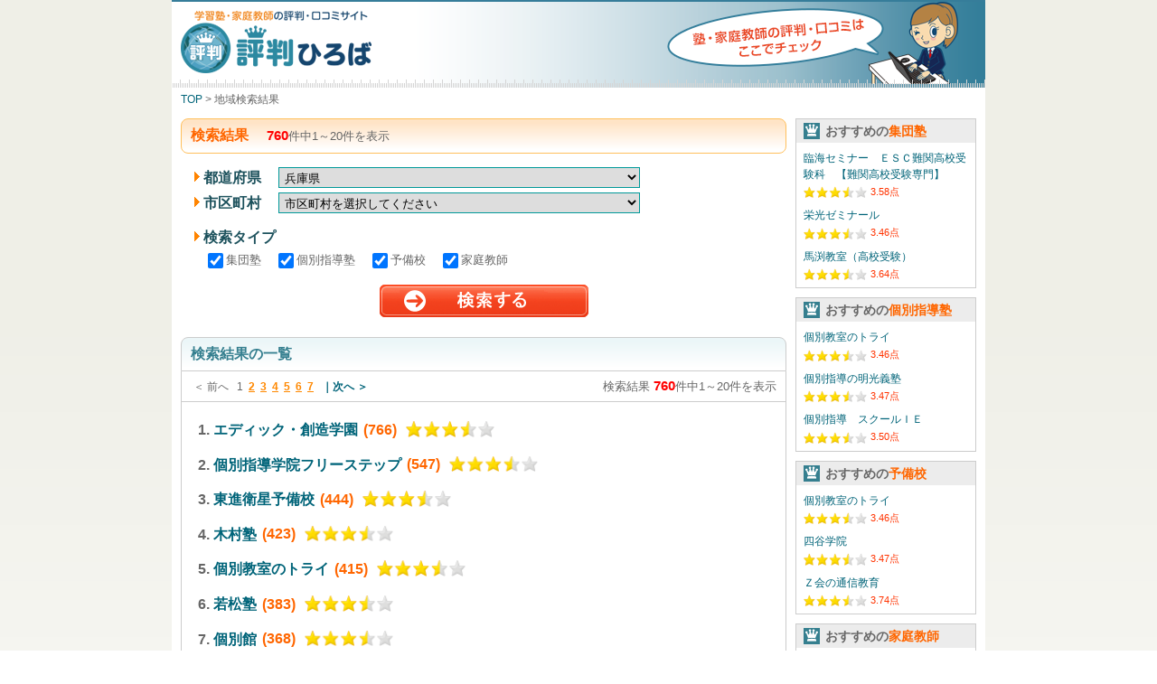

--- FILE ---
content_type: text/html; charset=UTF-8
request_url: https://www.jyuku-search.com/search/?pref=28
body_size: 7705
content:
<!DOCTYPE html PUBLIC "-//W3C//DTD XHTML 1.0 Transitional//EN" "http://www.w3.org/TR/xhtml1/DTD/xhtml1-transitional.dtd">
<html xmlns="http://www.w3.org/1999/xhtml">
<head>
<meta http-equiv="Content-Type" content="text/html; charset=utf-8" />
<meta http-equiv="Content-Style-Type" content="text/css" />
<meta http-equiv="Content-Script-Type" content="text/javascript" />
<meta name="keywords" content="兵庫県の学習塾,進学塾,個別指導塾,予備校,家庭教師センター,評判,口コミ,掲示板" />
<meta name="description" content="兵庫県にある塾・学習塾の評判・口コミ一覧！実際にお子さんを塾に通わせているご家庭の口コミが満載！塾選びの参考にしてください！" />
<link rel="shortcut icon" href="/favicon.ico" type="image/vnd.microsoft.icon" />
<link rel="icon" href="/favicon.ico" type="image/vnd.microsoft.icon" />
<link rel="next" href="/search/?pref=28&page=2" />

<link rel="stylesheet" type="text/css" href="/css/common.css?1767837006"/>
<link rel="stylesheet" type="text/css" href="/css/search.css?1767837006"/>


<title>【兵庫県】学習塾一覧｜評判・口コミで比較｜評判ひろば</title>
<script type="text/javascript" src="/js/jquery-1.10.2.min.js?1767837006" charset="UTF-8"   custom-element="0"></script>
<script type="text/javascript" src="/js/jquery.gaTrackEvents.js?1767837006" charset="UTF-8"   custom-element="0"></script>
<script type="text/javascript" src="/js/jquery.gaTrackEventSettings.js?1767837006" charset="UTF-8"   custom-element="0"></script>
<script type="text/javascript" src="/js/jquery.common.js?1767837006" charset="UTF-8"   custom-element="0"></script>
<script type="text/javascript" src="/js/jquery.search.js?1767837006" charset="UTF-8"   custom-element="0"></script>

<style>.async-hide { opacity: 0 !important} </style>
<script>(function(a,s,y,n,c,h,i,d,e){s.className+=' '+y;h.start=1*new Date;
h.end=i=function(){s.className=s.className.replace(RegExp(' ?'+y),'')};
(a[n]=a[n]||[]).hide=h;setTimeout(function(){i();h.end=null},c);h.timeout=c;
})(window,document.documentElement,'async-hide','dataLayer',4000,
{'OPT-M43FS6S':true});</script>

<!-- Global Site Tag (gtag.js) - Google Analytics -->
<script async src="https://www.googletagmanager.com/gtag/js?id=UA-27276323-1"></script>
<script>
  window.dataLayer = window.dataLayer || [];
  function gtag(){dataLayer.push(arguments);}
  gtag('js', new Date());

  gtag('config', 'UA-27276323-1');
</script>
<script src="https://www.googleoptimize.com/optimize.js?id=OPT-M43FS6S"></script>



<script type="text/javascript">
  (function () {
    var tagjs = document.createElement("script");
    var s = document.getElementsByTagName("script")[0];
    tagjs.async = true;
    tagjs.src = "//s.yjtag.jp/tag.js#site=zOiReLm&referrer=" + encodeURIComponent(document.location.href) + "";
    s.parentNode.insertBefore(tagjs, s);
  }());
</script>
<noscript>
  <iframe src="//b.yjtag.jp/iframe?c=zOiReLm" width="1" height="1" frameborder="0" scrolling="no" marginheight="0" marginwidth="0"></iframe>
</noscript>
<!-- Start VWO Async SmartCode -->

<link rel="preconnect" href="https://dev.visualwebsiteoptimizer.com" />
<script type='text/javascript' id='vwoCode'>
window._vwo_code=window._vwo_code || (function() {
var account_id=500006,
version = 1.5,
settings_tolerance=2000,
library_tolerance=2500,
use_existing_jquery=false,
is_spa=1,
hide_element='body',
hide_element_style = 'opacity:0 !important;filter:alpha(opacity=0) !important;background:none !important',
/* DO NOT EDIT BELOW THIS LINE */
f=false,w=window,d=document,vwoCodeEl=d.querySelector('#vwoCode'),code={use_existing_jquery:function(){return use_existing_jquery},library_tolerance:function(){return library_tolerance},hide_element_style:function(){return'{'+hide_element_style+'}'},finish:function(){if(!f){f=true;var e=d.getElementById('_vis_opt_path_hides');if(e)e.parentNode.removeChild(e)}},finished:function(){return f},load:function(e){var t=d.createElement('script');t.fetchPriority='high';t.src=e;t.type='text/javascript';t.onerror=function(){_vwo_code.finish()};d.getElementsByTagName('head')[0].appendChild(t)},getVersion:function(){return version},getMatchedCookies:function(e){var t=[];if(document.cookie){t=document.cookie.match(e)||[]}return t},getCombinationCookie:function(){var e=code.getMatchedCookies(/(?:^|;)\s?(_vis_opt_exp_\d+_combi=[^;$]*)/gi);e=e.map(function(e){try{var t=decodeURIComponent(e);if(!/_vis_opt_exp_\d+_combi=(?:\d+,?)+\s*$/.test(t)){return''}return t}catch(e){return''}});var i=[];e.forEach(function(e){var t=e.match(/([\d,]+)/g);t&&i.push(t.join('-'))});return i.join('|')},init:function(){if(d.URL.indexOf('__vwo_disable__')>-1)return;w.settings_timer=setTimeout(function(){_vwo_code.finish()},settings_tolerance);var e=d.currentScript,t=d.createElement('style'),i=e&&!e.async?hide_element?hide_element+'{'+hide_element_style+'}':'':code.lA=1,n=d.getElementsByTagName('head')[0];t.setAttribute('id','_vis_opt_path_hides');vwoCodeEl&&t.setAttribute('nonce',vwoCodeEl.nonce);t.setAttribute('type','text/css');if(t.styleSheet)t.styleSheet.cssText=i;else t.appendChild(d.createTextNode(i));n.appendChild(t);var o=this.getCombinationCookie();this.load('https://dev.visualwebsiteoptimizer.com/j.php?a='+account_id+'&u='+encodeURIComponent(d.URL)+'&f='+ +is_spa+'&vn='+version+(o?'&c='+o:''));return settings_timer}};w._vwo_settings_timer = code.init();return code;}());
</script>

<!-- End VWO Async SmartCode -->

</head>
<body>
<div class="l-all">
	
		<!-- header -->
<div class="l-head">
	<div class="mod-head mod-head__under">
		<h1 class="mod-logo"><a href="/"><img src="/img/common/logo.png?1767837006" alt="学習塾・家庭教師のクチコミ評判サイト 評判ひろば"/></a></h1>
		    </div>
</div>
<!-- /header -->

	
		


<!-- content -->
<div class="l-main">
	
		<p class="mod-pankuzu"><a href="/">TOP</a> > 地域検索結果</p>

	
	<div class="l-colLeft">
    
    	<div class="serachBox">
        	<h2 class="mod-headline mod-headline__search">検索結果<span class="serachBox-count"><em>760</em>件中<span>1</span>～<span>20</span>件を表示</span></h2>
            
                        <div class="serachBox-city">
                <div class="mod-serachBox-cityIn">
                     <p class="mod-serachBox-icon">都道府県</p>
<select name="data[search][pref]" class="js-pref-pulldown searchSelect_big" id="searchPref">
<option value="">都道府県を選択してください</option>
<option value="01">北海道</option>
<option value="02">青森県</option>
<option value="03">岩手県</option>
<option value="04">宮城県</option>
<option value="05">秋田県</option>
<option value="06">山形県</option>
<option value="07">福島県</option>
<option value="08">茨城県</option>
<option value="09">栃木県</option>
<option value="10">群馬県</option>
<option value="11">埼玉県</option>
<option value="12">千葉県</option>
<option value="13">東京都</option>
<option value="14">神奈川県</option>
<option value="15">新潟県</option>
<option value="16">富山県</option>
<option value="17">石川県</option>
<option value="18">福井県</option>
<option value="19">山梨県</option>
<option value="20">長野県</option>
<option value="21">岐阜県</option>
<option value="22">静岡県</option>
<option value="23">愛知県</option>
<option value="24">三重県</option>
<option value="25">滋賀県</option>
<option value="26">京都府</option>
<option value="27">大阪府</option>
<option value="28" selected="selected">兵庫県</option>
<option value="29">奈良県</option>
<option value="30">和歌山県</option>
<option value="31">鳥取県</option>
<option value="32">島根県</option>
<option value="33">岡山県</option>
<option value="34">広島県</option>
<option value="35">山口県</option>
<option value="36">徳島県</option>
<option value="37">香川県</option>
<option value="38">愛媛県</option>
<option value="39">高知県</option>
<option value="40">福岡県</option>
<option value="41">佐賀県</option>
<option value="42">長崎県</option>
<option value="43">熊本県</option>
<option value="44">大分県</option>
<option value="45">宮崎県</option>
<option value="46">鹿児島県</option>
<option value="47">沖縄県</option>
</select>

                </div>
                <div class="mod-serachBox-cityIn js-pulldown-city-box">
                    <p class="mod-serachBox-icon">市区町村</p>
<select name="data[search][city]" class="js-city-pulldown searchSelect_big" id="searchCity">
<option value="">市区町村を選択してください</option>
<option value="28109">神戸市北区</option>
<option value="28107">神戸市須磨区</option>
<option value="28108">神戸市垂水区</option>
<option value="28110">神戸市中央区</option>
<option value="28106">神戸市長田区</option>
<option value="28102">神戸市灘区</option>
<option value="28111">神戸市西区</option>
<option value="28101">神戸市東灘区</option>
<option value="28105">神戸市兵庫区</option>
<option value="28208">相生市</option>
<option value="28203">明石市</option>
<option value="28481">赤穂郡上郡町</option>
<option value="28212">赤穂市</option>
<option value="28225">朝来市</option>
<option value="28206">芦屋市</option>
<option value="28202">尼崎市</option>
<option value="28226">淡路市</option>
<option value="28207">伊丹市</option>
<option value="28464">揖保郡太子町</option>
<option value="28218">小野市</option>
<option value="28210">加古川市</option>
<option value="28381">加古郡稲美町</option>
<option value="28382">加古郡播磨町</option>
<option value="28220">加西市</option>
<option value="28228">加東市</option>
<option value="28217">川西市</option>
<option value="28301">川辺郡猪名川町</option>
<option value="28442">神崎郡市川町</option>
<option value="28446">神崎郡神河町</option>
<option value="28443">神崎郡福崎町</option>
<option value="28501">佐用郡佐用町</option>
<option value="28219">三田市</option>
<option value="28227">宍粟市</option>
<option value="28205">洲本市</option>
<option value="28365">多可郡多可町</option>
<option value="28216">高砂市</option>
<option value="28214">宝塚市</option>
<option value="28229">たつの市</option>
<option value="28221">丹波篠山市</option>
<option value="28223">丹波市</option>
<option value="28209">豊岡市</option>
<option value="28204">西宮市</option>
<option value="28213">西脇市</option>
<option value="28201">姫路市</option>
<option value="28585">美方郡香美町</option>
<option value="28586">美方郡新温泉町</option>
<option value="28215">三木市</option>
<option value="28224">南あわじ市</option>
<option value="28222">養父市</option>
</select>

                </div>
            </div>
            <div class="serachBox-type">
                <span class="mod-serachBox-icon">検索タイプ</span><br />
<div class="mod-serachBox-typeInput">
         <label>
     <input class="js-ga-track-event-22-1" name="types_find_area" type="checkbox" value="001" checked />集団塾 
     </label>
         <label>
     <input class="js-ga-track-event-22-2" name="types_find_area" type="checkbox" value="002" checked />個別指導塾
     </label>
         <label>
     <input class="js-ga-track-event-22-3" name="types_find_area" type="checkbox" value="003" checked />予備校
     </label>
         <label>
     <input class="js-ga-track-event-22-4" name="types_find_area" type="checkbox" value="004" checked />家庭教師
     </label>
    </div>

            </div>
            <div class="mod-serachBox-btn"><a class="js-search-button-find-area js-ga-track-event-21" href="javascript:void(0);">検索する</a></div>
                        
        </div>
        
                <div class="searchList">
	<h2 class="mod-headline">検索結果の一覧</h2>
    <div class="searchListIn">
        <div class="searchList-menu">
            <ul class="mod-pager">
                                
                <!DOCTYPE html PUBLIC "-//W3C//DTD HTML 4.0 Transitional//EN" "http://www.w3.org/TR/REC-html40/loose.dtd">
<html><body><li class="disable">＜ 前へ</li></body></html>

                <!DOCTYPE html PUBLIC "-//W3C//DTD HTML 4.0 Transitional//EN" "http://www.w3.org/TR/REC-html40/loose.dtd">
<html><body><li class="current">1</li><li><a href="/search/?pref=28&page=2">2</a></li><li><a href="/search/?pref=28&page=3">3</a></li><li><a href="/search/?pref=28&page=4">4</a></li><li><a href="/search/?pref=28&page=5">5</a></li><li><a href="/search/?pref=28&page=6">6</a></li><li><a href="/search/?pref=28&page=7">7</a></li></body></html>

                <!DOCTYPE html PUBLIC "-//W3C//DTD HTML 4.0 Transitional//EN" "http://www.w3.org/TR/REC-html40/loose.dtd">
<html><body><li class="mod-pager-next"><a href="/search/?pref=28&page=2" rel="next">次へ ＞</a></li></body></html>

                            </ul>
            <p class="searchList-menuTxt"><span class="serachBox-count">検索結果 <em>760</em>件中<span>1</span>～<span>20</span>件を表示</span></p>
        </div>
        <div class="searchList-box">
            <ul class="searchList-in">
                                <li>1. <a class="js-ga-track-event-28" data-ga-label="001" href="/blist/121.html?pref=28">エディック・創造学園</a><span>(766)</span>
                <img src="/img/star/star7.png?1767837006" alt="3.49"/>
                </li>
                                <li>2. <a class="js-ga-track-event-28" data-ga-label="002" href="/blist/63.html?pref=28">個別指導学院フリーステップ</a><span>(547)</span>
                <img src="/img/star/star7.png?1767837006" alt="3.53"/>
                </li>
                                <li>3. <a class="js-ga-track-event-28" data-ga-label="003" href="/blist/17316.html?pref=28">東進衛星予備校</a><span>(444)</span>
                <img src="/img/star/star7.png?1767837006" alt="3.36"/>
                </li>
                                <li>4. <a class="js-ga-track-event-28" data-ga-label="004" href="/blist/9764.html?pref=28">木村塾</a><span>(423)</span>
                <img src="/img/star/star7.png?1767837006" alt="3.66"/>
                </li>
                                <li>5. <a class="js-ga-track-event-28" data-ga-label="005" href="/blist/12.html?pref=28">個別教室のトライ</a><span>(415)</span>
                <img src="/img/star/star7.png?1767837006" alt="3.46"/>
                </li>
                                <li>6. <a class="js-ga-track-event-28" data-ga-label="006" href="/blist/9735.html?pref=28">若松塾</a><span>(383)</span>
                <img src="/img/star/star7.png?1767837006" alt="3.56"/>
                </li>
                                <li>7. <a class="js-ga-track-event-28" data-ga-label="007" href="/blist/21.html?pref=28">個別館</a><span>(368)</span>
                <img src="/img/star/star7.png?1767837006" alt="3.58"/>
                </li>
                                <li>8. <a class="js-ga-track-event-28" data-ga-label="008" href="/blist/126.html?pref=28">関西個別指導学院（ベネッセグループ）</a><span>(347)</span>
                <img src="/img/star/star7.png?1767837006" alt="3.56"/>
                </li>
                                <li>9. <a class="js-ga-track-event-28" data-ga-label="009" href="/blist/22.html?pref=28">個別指導　スクールＩＥ</a><span>(265)</span>
                <img src="/img/star/star7.png?1767837006" alt="3.50"/>
                </li>
                                <li>10. <a class="js-ga-track-event-28" data-ga-label="010" href="/blist/18.html?pref=28">開進館</a><span>(260)</span>
                <img src="/img/star/star7.png?1767837006" alt="3.57"/>
                </li>
                                <li>11. <a class="js-ga-track-event-28" data-ga-label="011" href="/blist/45.html?pref=28">個別指導の明光義塾</a><span>(250)</span>
                <img src="/img/star/star7.png?1767837006" alt="3.47"/>
                </li>
                                <li>12. <a class="js-ga-track-event-28" data-ga-label="012" href="/blist/13398.html?pref=28">エディック個別・創造学園個別</a><span>(230)</span>
                <img src="/img/star/star7.png?1767837006" alt="3.37"/>
                </li>
                                <li>13. <a class="js-ga-track-event-28" data-ga-label="013" href="/blist/9707.html?pref=28">ナビ個別指導学院</a><span>(219)</span>
                <img src="/img/star/star7.png?1767837006" alt="3.40"/>
                </li>
                                <li>14. <a class="js-ga-track-event-28" data-ga-label="014" href="/blist/17394.html?pref=28">個別指導まなびプラス</a><span>(216)</span>
                <img src="/img/star/star7.png?1767837006" alt="3.61"/>
                </li>
                                <li>15. <a class="js-ga-track-event-28" data-ga-label="015" href="/blist/44.html?pref=28">京進の個別指導スクール・ワン</a><span>(214)</span>
                <img src="/img/star/star7.png?1767837006" alt="3.58"/>
                </li>
                                <li>16. <a class="js-ga-track-event-28" data-ga-label="016" href="/blist/9897.html?pref=28">東進衛星予備校【ティエラコム】</a><span>(209)</span>
                <img src="/img/star/star7.png?1767837006" alt="3.43"/>
                </li>
                                <li>17. <a class="js-ga-track-event-28" data-ga-label="017" href="/blist/9766.html?pref=28">木村塾　個別指導　Ｈａｒｖｅｓｔ</a><span>(205)</span>
                <img src="/img/star/star7.png?1767837006" alt="3.51"/>
                </li>
                                <li>18. <a class="js-ga-track-event-28" data-ga-label="018" href="/blist/153.html?pref=28">個別指導キャンパス</a><span>(200)</span>
                <img src="/img/star/star7.png?1767837006" alt="3.39"/>
                </li>
                                <li>19. <a class="js-ga-track-event-28" data-ga-label="019" href="/blist/29.html?pref=28">ＩＴＴＯ個別指導学院</a><span>(199)</span>
                <img src="/img/star/star7.png?1767837006" alt="3.49"/>
                </li>
                                <li>20. <a class="js-ga-track-event-28" data-ga-label="020" href="/blist/80.html?pref=28">能力開発センター</a><span>(165)</span>
                <img src="/img/star/star7.png?1767837006" alt="3.59"/>
                </li>
                            </ul>
        </div>        
        <div class="searchList-menu searchList-menu__btm">
            <ul class="mod-pager">
            	                
                <!DOCTYPE html PUBLIC "-//W3C//DTD HTML 4.0 Transitional//EN" "http://www.w3.org/TR/REC-html40/loose.dtd">
<html><body><li class="disable">＜ 前へ</li></body></html>

                <!DOCTYPE html PUBLIC "-//W3C//DTD HTML 4.0 Transitional//EN" "http://www.w3.org/TR/REC-html40/loose.dtd">
<html><body><li class="current">1</li><li><a href="/search/?pref=28&page=2">2</a></li><li><a href="/search/?pref=28&page=3">3</a></li><li><a href="/search/?pref=28&page=4">4</a></li><li><a href="/search/?pref=28&page=5">5</a></li><li><a href="/search/?pref=28&page=6">6</a></li><li><a href="/search/?pref=28&page=7">7</a></li></body></html>

                <!DOCTYPE html PUBLIC "-//W3C//DTD HTML 4.0 Transitional//EN" "http://www.w3.org/TR/REC-html40/loose.dtd">
<html><body><li class="mod-pager-next"><a href="/search/?pref=28&page=2" rel="next">次へ ＞</a></li></body></html>

                            </ul>
            <p class="searchList-menuTxt"><span class="serachBox-count">検索結果 <em>760</em>件中<span>1</span>～<span>20</span>件を表示</span></p>
        </div>
    </div>
</div>

        
                        <div class="searchCity">
        <h2 class="mod-headline">市区町村で探す<span class="mod-headline-subTxt">塾(学習塾)、予備校を都道府県から検索</span></h2>
            <div class="searchCityList">
                                <a href="/search/?city=28109" class="js-ga-track-event-27-2">神戸市北区</a>
                                <a href="/search/?city=28107" class="js-ga-track-event-27-2">神戸市須磨区</a>
                                <a href="/search/?city=28108" class="js-ga-track-event-27-2">神戸市垂水区</a>
                                <a href="/search/?city=28110" class="js-ga-track-event-27-2">神戸市中央区</a>
                                <a href="/search/?city=28106" class="js-ga-track-event-27-2">神戸市長田区</a>
                                <a href="/search/?city=28102" class="js-ga-track-event-27-2">神戸市灘区</a>
                                <a href="/search/?city=28111" class="js-ga-track-event-27-2">神戸市西区</a>
                                <a href="/search/?city=28101" class="js-ga-track-event-27-2">神戸市東灘区</a>
                                <a href="/search/?city=28105" class="js-ga-track-event-27-2">神戸市兵庫区</a>
                                <a href="/search/?city=28208" class="js-ga-track-event-27-2">相生市</a>
                                <a href="/search/?city=28203" class="js-ga-track-event-27-2">明石市</a>
                                <a href="/search/?city=28481" class="js-ga-track-event-27-2">赤穂郡上郡町</a>
                                <a href="/search/?city=28212" class="js-ga-track-event-27-2">赤穂市</a>
                                <a href="/search/?city=28225" class="js-ga-track-event-27-2">朝来市</a>
                                <a href="/search/?city=28206" class="js-ga-track-event-27-2">芦屋市</a>
                                <a href="/search/?city=28202" class="js-ga-track-event-27-2">尼崎市</a>
                                <a href="/search/?city=28226" class="js-ga-track-event-27-2">淡路市</a>
                                <a href="/search/?city=28207" class="js-ga-track-event-27-2">伊丹市</a>
                                <a href="/search/?city=28464" class="js-ga-track-event-27-2">揖保郡太子町</a>
                                <a href="/search/?city=28218" class="js-ga-track-event-27-2">小野市</a>
                                <a href="/search/?city=28210" class="js-ga-track-event-27-2">加古川市</a>
                                <a href="/search/?city=28381" class="js-ga-track-event-27-2">加古郡稲美町</a>
                                <a href="/search/?city=28382" class="js-ga-track-event-27-2">加古郡播磨町</a>
                                <a href="/search/?city=28220" class="js-ga-track-event-27-2">加西市</a>
                                <a href="/search/?city=28228" class="js-ga-track-event-27-2">加東市</a>
                                <a href="/search/?city=28217" class="js-ga-track-event-27-2">川西市</a>
                                <a href="/search/?city=28301" class="js-ga-track-event-27-2">川辺郡猪名川町</a>
                                <a href="/search/?city=28442" class="js-ga-track-event-27-2">神崎郡市川町</a>
                                <a href="/search/?city=28446" class="js-ga-track-event-27-2">神崎郡神河町</a>
                                <a href="/search/?city=28443" class="js-ga-track-event-27-2">神崎郡福崎町</a>
                                <a href="/search/?city=28501" class="js-ga-track-event-27-2">佐用郡佐用町</a>
                                <a href="/search/?city=28219" class="js-ga-track-event-27-2">三田市</a>
                                <a href="/search/?city=28227" class="js-ga-track-event-27-2">宍粟市</a>
                                <a href="/search/?city=28205" class="js-ga-track-event-27-2">洲本市</a>
                                <a href="/search/?city=28365" class="js-ga-track-event-27-2">多可郡多可町</a>
                                <a href="/search/?city=28216" class="js-ga-track-event-27-2">高砂市</a>
                                <a href="/search/?city=28214" class="js-ga-track-event-27-2">宝塚市</a>
                                <a href="/search/?city=28229" class="js-ga-track-event-27-2">たつの市</a>
                                <a href="/search/?city=28221" class="js-ga-track-event-27-2">丹波篠山市</a>
                                <a href="/search/?city=28223" class="js-ga-track-event-27-2">丹波市</a>
                                <a href="/search/?city=28209" class="js-ga-track-event-27-2">豊岡市</a>
                                <a href="/search/?city=28204" class="js-ga-track-event-27-2">西宮市</a>
                                <a href="/search/?city=28213" class="js-ga-track-event-27-2">西脇市</a>
                                <a href="/search/?city=28201" class="js-ga-track-event-27-2">姫路市</a>
                                <a href="/search/?city=28585" class="js-ga-track-event-27-2">美方郡香美町</a>
                                <a href="/search/?city=28586" class="js-ga-track-event-27-2">美方郡新温泉町</a>
                                <a href="/search/?city=28215" class="js-ga-track-event-27-2">三木市</a>
                                <a href="/search/?city=28224" class="js-ga-track-event-27-2">南あわじ市</a>
                                <a href="/search/?city=28222" class="js-ga-track-event-27-2">養父市</a>
                            </div>
        </div>
                
    </div>
    
	<div class="l-colRight">
        <div class="mod-sideOsusume">
			<h3 class="mod-sideOsusume-tit">おすすめの<span>集団塾</span></h3>
            <ul class="mod-sideOsusume-box">
                               <li>
                    <p class="mod-sideOsusume-name"><a class="js-ga-track-event-24" data-ga-label="001" href="/blist/13175.html">臨海セミナー　ＥＳＣ難関高校受験科　【難関高校受験専門】</a></p>
                    <p class="mod-sideOsusume-star"><img src="/img/star/star7.png?1767837006" alt="3.58"/><span class="mod-sideOsusume-num">3.58点</span></p>
                </li>
                               <li>
                    <p class="mod-sideOsusume-name"><a class="js-ga-track-event-24" data-ga-label="002" href="/blist/47.html">栄光ゼミナール</a></p>
                    <p class="mod-sideOsusume-star"><img src="/img/star/star7.png?1767837006" alt="3.46"/><span class="mod-sideOsusume-num">3.46点</span></p>
                </li>
                               <li>
                    <p class="mod-sideOsusume-name"><a class="js-ga-track-event-24" data-ga-label="003" href="/blist/133.html">馬渕教室（高校受験）</a></p>
                    <p class="mod-sideOsusume-star"><img src="/img/star/star7.png?1767837006" alt="3.64"/><span class="mod-sideOsusume-num">3.64点</span></p>
                </li>
                           </ul>
        </div>
        <div class="mod-sideOsusume">
			<h3 class="mod-sideOsusume-tit">おすすめの<span>個別指導塾</span></h3>
            <ul class="mod-sideOsusume-box">
                               <li>
                    <p class="mod-sideOsusume-name"><a class="js-ga-track-event-23" data-ga-label="001" href="/blist/12.html">個別教室のトライ</a></p>
                    <p class="mod-sideOsusume-star"><img src="/img/star/star7.png?1767837006" alt="3.46"/><span class="mod-sideOsusume-num">3.46点</span></p>
                </li>
                               <li>
                    <p class="mod-sideOsusume-name"><a class="js-ga-track-event-23" data-ga-label="002" href="/blist/45.html">個別指導の明光義塾</a></p>
                    <p class="mod-sideOsusume-star"><img src="/img/star/star7.png?1767837006" alt="3.47"/><span class="mod-sideOsusume-num">3.47点</span></p>
                </li>
                               <li>
                    <p class="mod-sideOsusume-name"><a class="js-ga-track-event-23" data-ga-label="003" href="/blist/22.html">個別指導　スクールＩＥ</a></p>
                    <p class="mod-sideOsusume-star"><img src="/img/star/star7.png?1767837006" alt="3.50"/><span class="mod-sideOsusume-num">3.50点</span></p>
                </li>
                           </ul>
        </div>
        <div class="mod-sideOsusume">
			<h3 class="mod-sideOsusume-tit">おすすめの<span>予備校</span></h3>
            <ul class="mod-sideOsusume-box">
                               <li>
                    <p class="mod-sideOsusume-name"><a class="js-ga-track-event-25" data-ga-label="001" href="/blist/12.html">個別教室のトライ</a></p>
                    <p class="mod-sideOsusume-star"><img src="/img/star/star7.png?1767837006" alt="3.46"/><span class="mod-sideOsusume-num">3.46点</span></p>
                </li>
                               <li>
                    <p class="mod-sideOsusume-name"><a class="js-ga-track-event-25" data-ga-label="002" href="/blist/50.html">四谷学院</a></p>
                    <p class="mod-sideOsusume-star"><img src="/img/star/star7.png?1767837006" alt="3.47"/><span class="mod-sideOsusume-num">3.47点</span></p>
                </li>
                               <li>
                    <p class="mod-sideOsusume-name"><a class="js-ga-track-event-25" data-ga-label="003" href="/blist/17748.html">Ｚ会の通信教育</a></p>
                    <p class="mod-sideOsusume-star"><img src="/img/star/star7.png?1767837006" alt="3.74"/><span class="mod-sideOsusume-num">3.74点</span></p>
                </li>
                           </ul>
        </div>
        <div class="mod-sideOsusume">
			<h3 class="mod-sideOsusume-tit">おすすめの<span>家庭教師</span></h3>
            <ul class="mod-sideOsusume-box">
                               <li>
                    <p class="mod-sideOsusume-name"><a class="js-ga-track-event-26" data-ga-label="001" href="/klist/8.html">家庭教師のトライ</a></p>
                    <p class="mod-sideOsusume-star"><img src="/img/star/star7.png?1767837006" alt="3.65"/><span class="mod-sideOsusume-num">3.65点</span></p>
                </li>
                               <li>
                    <p class="mod-sideOsusume-name"><a class="js-ga-track-event-26" data-ga-label="002" href="/klist/451.html">家庭教師　学参</a></p>
                    <p class="mod-sideOsusume-star"><img src="/img/star/star8.png?1767837006" alt="3.86"/><span class="mod-sideOsusume-num">3.86点</span></p>
                </li>
                               <li>
                    <p class="mod-sideOsusume-name"><a class="js-ga-track-event-26" data-ga-label="003" href="/klist/1034.html">オンライン家庭教師WAM</a></p>
                    <p class="mod-sideOsusume-star"><img src="/img/star/star8.png?1767837006" alt="3.75"/><span class="mod-sideOsusume-num">3.75点</span></p>
                </li>
                           </ul>
            </ul>
        </div>
    </div>
    
    <!---->
    <div class="searchFootLink">
                            <p><a href="https://www.jyukunavi.jp/area/28.html" class="js-ga-track-event-1-1" target="_blank">兵庫県の学習塾・進学塾・個別指導塾・予備校を調べるなら塾ナビ（外部リンク）</a></p>
                                    <p><a href="https://www.katekyohikaku.net/search/hyogo/" class="js-ga-track-event-3-1" target="_blank">兵庫県の家庭教師センターを調べるなら家庭教師比較ネット（外部リンク）</a></p>
                                    <p><a href="https://www.minkou.jp/hischool/search/hyogo/" class="js-ga-track-event-2-1" target="_blank">兵庫県の高校情報を調べるならみんなの高校情報（外部リンク）</a></p>
                    </div>
    <!--/-->
</div>
<!-- /content -->

	
		<!-- footer -->
<div class="l-foot">
	<div class="mod-foot">
        <p class="mod-foot-link"><a class="js-ga-track-event-16" href="/company/">運営会社</a>　|　<a class="js-ga-track-event-17" href="https://www.itokuro.jp/termsofservice/" target="_blank">利用規約 </a>　|　<a class="js-ga-track-event-18" href="/sitemap/">サイトマップ</a></p>
        <p class="mod-copy">Copyright (C)　評判ひろば　All Rights Reserved.</p>
    </div>
</div>
<!-- /footer -->

	
</div><!-- /l-all -->






<!-- Google Code for &#12304;30&#26085;&#12305;&#35413;&#21028;&#24195;&#22580; -->
<!-- Remarketing tags may not be associated with personally identifiable information or placed on pages related to sensitive categories. For instructions on adding this tag and more information on the above requirements, read the setup guide: google.com/ads/remarketingsetup -->

<script type="text/javascript">
/* <![CDATA[ */
var google_conversion_id = 1005820507;
var google_conversion_label = "pOdyCI22_wUQ27TO3wM";
var google_custom_params = window.google_tag_params;
var google_remarketing_only = true;
/* ]]> */
</script>

<script type="text/javascript" src="//www.googleadservices.com/pagead/conversion.js">
</script>
<noscript>
<div style="display:inline;">
<img height="1" width="1" style="border-style:none;" alt="" src="//googleads.g.doubleclick.net/pagead/viewthroughconversion/1005820507/?value=0&amp;label=pOdyCI22_wUQ27TO3wM&amp;guid=ON&amp;script=0"/>
</div>
</noscript>
<!-- Google Code for 10_&#35413;&#21028;&#12402;&#12429;&#12400;&#12522;&#12510;&#12465; -->
<!-- Remarketing tags may not be associated with personally identifiable information or placed on pages related to sensitive categories. For instructions on adding this tag and more information on the above requirements, read the setup guide: google.com/ads/remarketingsetup -->

<script type="text/javascript">
/* <![CDATA[ */
var google_conversion_id = 1032580563;
var google_conversion_label = "FzqlCIyJzmMQ09uv7AM";
var google_custom_params = window.google_tag_params;
var google_remarketing_only = true;
/* ]]> */
</script>

<script type="text/javascript" src="//www.googleadservices.com/pagead/conversion.js">
</script>
<noscript>
<div style="display:inline;">
<img height="1" width="1" style="border-style:none;" alt="" src="//googleads.g.doubleclick.net/pagead/viewthroughconversion/1032580563/?value=1.00&amp;currency_code=JPY&amp;label=FzqlCIyJzmMQ09uv7AM&amp;guid=ON&amp;script=0"/>
</div>
</noscript>

<script type="text/javascript" class="microad_blade_track">
<!--
var microad_blade_jp = microad_blade_jp || { 'params' : new Array(), 'complete_map' : new Object() };
(function() {
var param = {'co_account_id' : '3739', 'group_id' : '', 'country_id' : '1', 'ver' : '2.1.0'};
microad_blade_jp.params.push(param);

var src = (location.protocol == 'https:')
? 'https://d-track.send.microad.jp/js/blade_track_jp.js' : 'http://d-cache.microad.jp/js/blade_track_jp.js';

var bs = document.createElement('script');
bs.type = 'text/javascript'; bs.async = true;
bs.charset = 'utf-8'; bs.src = src;

var s = document.getElementsByTagName('script')[0];
s.parentNode.insertBefore(bs, s);
})();
-->
</script>


<script type="text/javascript">
  var _fout_queue = _fout_queue || {}; if (_fout_queue.segment === void 0) _fout_queue.segment = {};
  if (_fout_queue.segment.queue === void 0) _fout_queue.segment.queue = [];
      _fout_queue.segment.queue.push({
    'user_id': 1041
  });

  (function() {
    var el = document.createElement('script'); el.type = 'text/javascript'; el.async = true;
    el.src = (('https:' == document.location.protocol) ? 'https://' : 'http://') + 'js.fout.jp/segmentation.js';
    var s = document.getElementsByTagName('script')[0]; s.parentNode.insertBefore(el, s);
  })();
</script>

<script type="text/javascript" language="javascript">
/* <![CDATA[ */
var yahoo_retargeting_id = '8QHK0B6IV9';
var yahoo_retargeting_label = 'hiroba';
/* ]]> */
</script>
<script type="text/javascript" language="javascript" src="//b92.yahoo.co.jp/js/s_retargeting.js"></script>


</body>
</html>


--- FILE ---
content_type: text/css
request_url: https://www.jyuku-search.com/css/common.css?1767837006
body_size: 3543
content:
@charset "UTF-8";
body {
  font: 13px "メイリオ","ＭＳ Ｐゴシック",arial,helvetica,clean,sans-serif;
  *font-size: small;
  *font: x-small;
}

body, div, p, pre, h1, h2, h3, h4, h5, h6, table, form,
caption, ul, ol, li, dl, dt, dd, img {
  margin: 0;
  padding: 0;
  border: 0;
  line-height: 100%;
}

ul, ol {
  list-style: none;
}

h1, h2, h3, h4, h5, h6, strong, em {
  font-weight: bold;
}

table {
  border-collapse: collapse;
  border-spacing: 0;
}

input, button, textarea, select, optgroup, option, address {
  font-family: inherit;
  font-size: inherit;
  font-style: inherit;
  font-weight: inherit;
}

/*@purpose To enable resizing for IE */
/*@branch For IE6-Win, IE7-Win */
input, button, textarea, select {
  *font-size: 100%;
}

h1, h2, h3, h4, h5, h6 {
  font-size: 13px;
  *font-size: small;
  *font: x-small;
}

a {
  color: #0066cc;
}
a:visited {
  color: #004B91;
}
a:hover {
  color: #e55992;
  text-decoration: none;
}
a:active {
  color: #e55992;
}

input[type="text"],
textarea {
  -webkit-appearance: none;
  appearance: none;
  -webkit-box-sizing: border-box;
  box-sizing: border-box;
  outline: 0;
  display: inline-block;
  vertical-align: middle;
  background: #fff;
  width: 100%;
  padding: 6px 8px;
  border: 1px solid #ccc;
  border-top: 1px solid #bbb;
  border-left: 1px solid #bbb;
  -webkit-box-shadow: 0 1px 2px rgba(89, 89, 96, 0.1) inset;
  box-shadow: 0 1px 2px rgba(89, 89, 96, 0.1) inset;
}

input[type="text"]:focus,
textarea:focus {
  outline-offset: -2px;
  outline: 5px auto -webkit-focus-ring-color;
}

input[type="text"]:hover,
textarea:hover {
  border: 1px solid #a6c8ff;
}

select {
  padding: 2px;
  border: 1px solid #ccc;
}

input[type="radio"],
input[type="checkbox"] {
  width: 17px;
  height: 17px;
  vertical-align: middle;
  cursor: pointer;
}

.mg-0 {
  margin: 0 !important;
}

.mg-t0 {
  margin-top: 0 !important;
}

.mg-t5 {
  margin-top: 5px !important;
}

.mg-t10 {
  margin-top: 10px !important;
}

.mg-t15 {
  margin-top: 15px !important;
}

.mg-t20 {
  margin-top: 20px !important;
}

.mg-t25 {
  margin-top: 25px !important;
}

.mg-t30 {
  margin-top: 30px !important;
}

.mg-t35 {
  margin-top: 35px !important;
}

.mg-t40 {
  margin-top: 40px !important;
}

.mg-t45 {
  margin-top: 45px !important;
}

.mg-t50 {
  margin-top: 50px !important;
}

.mg-r0 {
  margin-right: 0 !important;
}

.mg-r5 {
  margin-right: 5px !important;
}

.mg-r10 {
  margin-right: 10px !important;
}

.mg-r15 {
  margin-right: 15px !important;
}

.mg-r20 {
  margin-right: 20px !important;
}

.mg-r25 {
  margin-right: 25px !important;
}

.mg-r30 {
  margin-right: 30px !important;
}

.mg-r35 {
  margin-right: 35px !important;
}

.mg-r40 {
  margin-right: 40px !important;
}

.mg-r45 {
  margin-right: 45px !important;
}

.mg-r50 {
  margin-right: 50px !important;
}

.mg-b0 {
  margin-bottom: 0 !important;
}

.mg-b5 {
  margin-bottom: 5px !important;
}

.mg-b10 {
  margin-bottom: 10px !important;
}

.mg-b15 {
  margin-bottom: 15px !important;
}

.mg-b20 {
  margin-bottom: 20px !important;
}

.mg-b25 {
  margin-bottom: 25px !important;
}

.mg-b30 {
  margin-bottom: 30px !important;
}

.mg-b35 {
  margin-bottom: 35px !important;
}

.mg-b40 {
  margin-bottom: 40px !important;
}

.mg-b45 {
  margin-bottom: 45px !important;
}

.mg-b50 {
  margin-bottom: 50px !important;
}

.mg-l0 {
  margin-left: 0 !important;
}

.mg-l5 {
  margin-left: 5px !important;
}

.mg-l10 {
  margin-left: 10px !important;
}

.mg-l15 {
  margin-left: 15px !important;
}

.mg-l20 {
  margin-left: 20px !important;
}

.mg-l25 {
  margin-left: 25px !important;
}

.mg-l30 {
  margin-left: 30px !important;
}

.mg-l35 {
  margin-left: 35px !important;
}

.mg-l40 {
  margin-left: 40px !important;
}

.mg-l45 {
  margin-left: 45px !important;
}

.mg-l50 {
  margin-left: 50px !important;
}

.pa-0 {
  padding: 0 !important;
}

.pa-t0 {
  padding-top: 0 !important;
}

.pa-t5 {
  padding-top: 5px !important;
}

.pa-t10 {
  padding-top: 10px !important;
}

.pa-t15 {
  padding-top: 15px !important;
}

.pa-t20 {
  padding-top: 20px !important;
}

.pa-t25 {
  padding-top: 25px !important;
}

.pa-t30 {
  padding-top: 30px !important;
}

.pa-t35 {
  padding-top: 35px !important;
}

.pa-t40 {
  padding-top: 40px !important;
}

.pa-t45 {
  padding-top: 45px !important;
}

.pa-t50 {
  padding-top: 50px !important;
}

.pa-r0 {
  padding-right: 0 !important;
}

.pa-r5 {
  padding-right: 5px !important;
}

.pa-r10 {
  padding-right: 10px !important;
}

.pa-r15 {
  padding-right: 15px !important;
}

.pa-r20 {
  padding-right: 20px !important;
}

.pa-r25 {
  padding-right: 25px !important;
}

.pa-r30 {
  padding-right: 30px !important;
}

.pa-r35 {
  padding-right: 35px !important;
}

.pa-r40 {
  padding-right: 40px !important;
}

.pa-r45 {
  padding-right: 45px !important;
}

.pa-r50 {
  padding-right: 50px !important;
}

.pa-b0 {
  padding-bottom: 0 !important;
}

.pa-b5 {
  padding-bottom: 5px !important;
}

.pa-b10 {
  padding-bottom: 10px !important;
}

.pa-b15 {
  padding-bottom: 15px !important;
}

.pa-b20 {
  padding-bottom: 20px !important;
}

.pa-b25 {
  padding-bottom: 25px !important;
}

.pa-b30 {
  padding-bottom: 30px !important;
}

.pa-b35 {
  padding-bottom: 35px !important;
}

.pa-b40 {
  padding-bottom: 40px !important;
}

.pa-b45 {
  padding-bottom: 45px !important;
}

.pa-b50 {
  padding-bottom: 50px !important;
}

.pa-l0 {
  padding-left: 0 !important;
}

.pa-l5 {
  padding-left: 5px !important;
}

.pa-l10 {
  padding-left: 10px !important;
}

.pa-l15 {
  padding-left: 15px !important;
}

.pa-l20 {
  padding-left: 20px !important;
}

.pa-l25 {
  padding-left: 25px !important;
}

.pa-l30 {
  padding-left: 30px !important;
}

.pa-l35 {
  padding-left: 35px !important;
}

.pa-l40 {
  padding-left: 40px !important;
}

.pa-l45 {
  padding-left: 45px !important;
}

.pa-l50 {
  padding-left: 50px !important;
}

.fw-5 {
  width: 5% !important;
}

.fw-10 {
  width: 10% !important;
}

.fw-20 {
  width: 20% !important;
}

.fw-30 {
  width: 30% !important;
}

.fw-40 {
  width: 40% !important;
}

.fw-50 {
  width: 50% !important;
}

.fw-60 {
  width: 60% !important;
}

.fw-70 {
  width: 70% !important;
}

.fw-80 {
  width: 80% !important;
}

.fw-90 {
  width: 90% !important;
}

.fw-100 {
  width: 100% !important;
}

.fs-10 {
  font-size: 10px !important;
}

.fs-11 {
  font-size: 11px !important;
}

.fs-12 {
  font-size: 12px !important;
}

.fs-13 {
  font-size: 13px !important;
}

.fs-14 {
  font-size: 14px !important;
}

.fs-15 {
  font-size: 15px !important;
}

.fs-16 {
  font-size: 16px !important;
}

.fs-17 {
  font-size: 17px !important;
}

.fs-18 {
  font-size: 18px !important;
}

.fs-19 {
  font-size: 19px !important;
}

.fs-20 {
  font-size: 20px !important;
}

.fs-21 {
  font-size: 21px !important;
}

.fs-22 {
  font-size: 22px !important;
}

.fs-23 {
  font-size: 23px !important;
}

.fs-24 {
  font-size: 24px !important;
}

.fs-25 {
  font-size: 25px !important;
}

.fs-26 {
  font-size: 26px !important;
}

.fs-27 {
  font-size: 27px !important;
}

.fs-28 {
  font-size: 28px !important;
}

.fs-29 {
  font-size: 29px !important;
}

.fs-30 {
  font-size: 30px !important;
}

.lh-10 {
  line-height: 1.0 !important;
}

.lh-11 {
  line-height: 1.1 !important;
}

.lh-12 {
  line-height: 1.2 !important;
}

.lh-13 {
  line-height: 1.3 !important;
}

.lh-14 {
  line-height: 1.4 !important;
}

.lh-15 {
  line-height: 1.5 !important;
}

.lh-16 {
  line-height: 1.6 !important;
}

.lh-17 {
  line-height: 1.7 !important;
}

.lh-18 {
  line-height: 1.8 !important;
}

.lh-19 {
  line-height: 1.9 !important;
}

.lh-20 {
  line-height: 2.0 !important;
}

.tx-ac {
  text-align: center !important;
}

.tx-al {
  text-align: left !important;
}

.tx-ar {
  text-align: right !important;
}

.tx-wb {
  font-weight: bold !important;
}

.tx-wn {
  font-weight: normal !important;
}

.tx-du {
  text-decoration: underline !important;
}

.tx-dn {
  text-decoration: none !important;
}

.l-all {
  text-align: left;
  width: 900px;
  margin: 0 auto;
  overflow: hidden;
  padding: 0;
  background: #FFFFFF;
}

.l-head {
  border-top: 2px solid #367d9a;
}

.l-main {
  margin: 0 10px;
}
.l-main:after {
  visibility: hidden;
  display: block;
  font-size: 0;
  content: " ";
  clear: both;
  height: 0;
}
*:first-child + html .l-main {
  *zoom: 1;
}

.l-colLeft {
  margin-top: 10px;
  width: 670px;
  -webkit-box-sizing: border-box;
  -moz-box-sizing: border-box;
  box-sizing: border-box;
  float: left;
}

.l-colRight {
  margin-top: 10px;
  width: 200px;
  -webkit-box-sizing: border-box;
  -moz-box-sizing: border-box;
  box-sizing: border-box;
  margin-left: 10px;
  float: right;
}

.l-foot:after {
  visibility: hidden;
  display: block;
  font-size: 0;
  content: " ";
  clear: both;
  height: 0;
}
*:first-child + html .l-foot {
  *zoom: 1;
}

.mod-head {
  background: url(/img/common/bg_head.png) 0 bottom repeat-x;
  height: 77px;
  padding: 10px;
}

.mod-head__top {
  position: relative;
}

.mod-head__under {
  background: url(/img/common/bg_head.png) 0 bottom repeat-x, url(/img/common/manami02.png) right 0 no-repeat;
}

.mod-head-logo {
  margin: 0;
  padding: 0;
}

.mod-pankuzu {
  padding: 5px 0;
  font-size: 12px;
}
.mod-pankuzua {
  font-weight: 700;
  color: #232270;
}

.mod-headline {
  background: url('[data-uri]');
  background: -webkit-gradient(linear, 50% 0%, 50% 100%, color-stop(10%, #ebf6f8), color-stop(90%, #ffffff));
  background: -moz-linear-gradient(top, #ebf6f8 10%, #ffffff 90%);
  background: -webkit-linear-gradient(top, #ebf6f8 10%, #ffffff 90%);
  background: linear-gradient(to bottom, #ebf6f8 10%, #ffffff 90%);
  border-radius: 8px 8px 0 0;
  border: 1px solid #ccc;
  font-size: 16px;
  font-weight: bold;
  color: #357f8f;
  padding: 10px;
}

.mod-headline__search {
  color: #FF6600;
  background: url('[data-uri]');
  background: -webkit-gradient(linear, 50% 0%, 50% 100%, color-stop(10%, #ffe4c6), color-stop(90%, #ffffff));
  background: -moz-linear-gradient(top, #ffe4c6 10%, #ffffff 90%);
  background: -webkit-linear-gradient(top, #ffe4c6 10%, #ffffff 90%);
  background: linear-gradient(to bottom, #ffe4c6 10%, #ffffff 90%);
  border-radius: 8px;
  border: 1px solid #ffc05c;
}

.mod-headline__page {
  border-radius: 8px;
}

.mod-headline-subTxt {
  display: inline-block;
  padding-left: 12px;
  font-size: 12px;
  color: #666;
}

.mod-serachBox-btn {
  margin-top: 6px;
}
.mod-serachBox-btn a {
  background: url(/img/common/btn_search.gif) no-repeat;
  background-position: 0 -38px;
  width: 233px;
  height: 39px;
  display: block;
  text-indent: -9999px;
  overflow: hidden;
  margin: 0 auto;
}
.mod-serachBox-btn a:hover {
  background-position: 0 0px;
}

.mod-serachBox-cityIn select {
  display: inline-block;
  width: 230px;
  border: #009999 1px solid;
  height: auto;
  margin-top: 5px;
}

.mod-serachBox-icon {
  display: inline-block;
  color: #1c515c;
  background: url(/img/common/blt_orange.gif) 0 3px no-repeat;
  padding-left: 10px;
  margin: 7px 15px 0px 15px;
  font-size: 16px;
  line-height: 1.2;
  font-weight: bold;
}

.mod-serachBox-typeInput {
  margin-left: 15px;
  margin-top: 5px;
}
.mod-serachBox-typeInput input {
  margin-left: 15px;
}

.mod-serachBox-nameIn {
  display: block;
  margin-left: 28px;
}
.mod-serachBox-nameIn input {
  border: #009999 1px solid;
  margin: 5px 0 5px 0px;
  height: 24px;
  width: 80%;
}

.mod-serachBox-notice {
  display: block;
  font-size: 11px;
}

.mod-pager {
  display: table-cell;
  width: 50%;
}
.mod-pager li {
  display: inline-block;
  padding: 0 3px;
}
.mod-pager li a {
  font-weight: bold;
  color: #ff8800;
  text-decoration: underline;
}
.mod-pager li a:hover {
  text-decoration: none;
}
.mod-pager li.mod-pager-prev a {
  color: #006479 !important;
  text-decoration: none !important;
}
.mod-pager li.mod-pager-prev a:after {
  content: "｜";
}
.mod-pager li.mod-pager-prev a:hover {
  text-decoration: underline !important;
}
.mod-pager li.mod-pager-next a {
  color: #006479 !important;
  text-decoration: none !important;
}
.mod-pager li.mod-pager-next a:before {
  content: "｜";
}
.mod-pager li.mod-pager-next a:hover {
  text-decoration: underline !important;
}

.mod-pager__review {
  display: inline-block;
  width: auto;
}

.mod-contCity {
  padding: 16px 10px;
  border: 1px solid #ccc;
  border-top: none;
}
.mod-contCity dl {
  margin-bottom: 16px;
}
.mod-contCity dl:last-child {
  margin-bottom: 0;
}
.mod-contCity dt {
  width: 150px;
  font-weight: bold;
  display: inline-block;
}
.mod-contCity dd {
  display: inline-block;
}

.mod-sideOsusume {
  border: 1px solid #CCC;
  margin-bottom: 10px;
}
.mod-sideOsusume:last-child {
  margin-bottom: 0;
}

.mod-sideOsusume-tit {
  background: #ececec url(/img/common/spe4_ttl01.gif) 8px center no-repeat;
  font-size: 14px;
  padding: 6px 8px 6px 32px;
  font-weight: bold;
}
.mod-sideOsusume-tit span {
  color: #FF6600;
}

.mod-sideOsusume-box {
  padding: 8px;
  font-size: 12px;
}

.mod-sideOsusume-box li {
  margin-bottom: 10px;
}
.mod-sideOsusume-box li:last-child {
  margin-bottom: 0;
}

.mod-sideOsusume-name {
  line-height: 1.5;
  margin-bottom: 4px;
}

.mod-sideOsusume-star img {
  width: 70px;
  display: inline-block;
  vertical-align: middle;
}

.mod-sideOsusume-num {
  display: inline-block;
  color: #FF3300;
  padding-left: 4px;
  font-size: 11px;
}

.mod-pageTop {
  text-align: right;
  margin-top: 10px;
}

.mod-foot {
  text-align: center;
  margin: 20px 0 0 0;
  padding: 10px 0 16px 0;
  background: url('[data-uri]');
  background: -webkit-gradient(linear, 50% 0%, 50% 100%, color-stop(0%, #e8e8e8), color-stop(49%, #ffffff), color-stop(100%, #ffffff));
  background: -moz-linear-gradient(top, #e8e8e8 0%, #ffffff 49%, #ffffff 100%);
  background: -webkit-linear-gradient(top, #e8e8e8 0%, #ffffff 49%, #ffffff 100%);
  background: linear-gradient(to bottom, #e8e8e8 0%, #ffffff 49%, #ffffff 100%);
}

.mod-foot-link {
  margin: 9px;
  margin-left: 0px;
  width: 100%;
  font-size: 12px;
}
.mod-foot-linka:link {
  color: #666;
}
.mod-foot-linka:visited {
  color: #666;
}
.mod-foot-linka:hover {
  color: #ff8400;
}

.mod-copy {
  margin: 10px 10px 0 10px;
  font-size: 11px;
}

a {
  color: #006479;
  text-decoration: none;
}
a:hover {
  color: #ff8400;
  text-decoration: underline;
}

body {
  text-align: center;
  padding: 0 0px;
  margin: 0;
  background: url('[data-uri]');
  background: -webkit-gradient(linear, 50% 0%, 50% 100%, color-stop(20%, #efefe7), color-stop(80%, #ffffff));
  background: -moz-linear-gradient(top, #efefe7 20%, #ffffff 80%);
  background: -webkit-linear-gradient(top, #efefe7 20%, #ffffff 80%);
  background: linear-gradient(to bottom, #efefe7 20%, #ffffff 80%);
  background-repeat: no-repeat;
  color: #666;
}

pre, form, input {
  color: #4f4f4f;
}

img {
  vertical-align: bottom;
}


--- FILE ---
content_type: text/css
request_url: https://www.jyuku-search.com/css/search.css?1767837006
body_size: 470
content:
@charset "UTF-8";
.serachBox {
  margin-bottom: 20px;
}

.serachBox-city,
.serachBox-name {
  margin: 10px 0;
}

.serachBox-count {
  font-size: 13px;
  font-weight: normal;
  color: #666;
  padding-left: 20px;
}
.serachBox-count em {
  font-size: 15px;
  font-style: normal;
  color: #FF0000;
}

.searchSelect_big {
  width: 400px !important;
}

.serachBox-type {
  padding-bottom: 8px;
}

.searchList {
  margin-bottom: 20px;
}

.searchListIn {
  border: 1px solid #ccc;
  border-top: none;
}

.searchList-menu {
  display: table;
  width: 100%;
  -webkit-box-sizing: border-box;
  -moz-box-sizing: border-box;
  box-sizing: border-box;
  padding: 10px;
  font-size: 12px;
  border-bottom: #ccc solid 1px;
}

.searchList-menu__btm {
  border-top: #ccc solid 1px;
  border-bottom: none;
}

.searchList-menuTxt {
  display: table-cell;
  width: 50%;
  text-align: right;
}

.searchList-box {
  padding: 10px 18px;
}

.searchList-in {
  font-size: 16px;
  font-weight: bold;
  padding: 10px 0;
}
.searchList-in img {
  width: 98px;
}
.searchList-in li {
  margin-bottom: 20px;
}
.searchList-in li:last-child {
  margin-bottom: 0;
}
.searchList-in li span {
  color: #FF6600;
  padding: 0 6px;
}

.searchCityList {
  border: 1px solid #CCC;
  border-top: none;
  padding: 16px 10px;
  line-height: 1.8;
}
.searchCityList a {
  display: inline-block;
  position: relative;
  padding-left: 6px;
  margin-right: 10px;
}
.searchCityList a:after {
  content: "｜";
  position: absolute;
  text-decoration: none;
  color: #000;
}
.searchCityList a:last-child:after {
  content: none;
}

.searchFootLink {
  width: 100%;
  font-size: 12px;
  text-align: right;
  clear: both;
  padding-top: 16px;
}
.searchFootLink p {
  margin-bottom: 6px;
}


--- FILE ---
content_type: application/javascript; charset=UTF-8
request_url: https://dev.visualwebsiteoptimizer.com/dcdn/settings.js?a=500006&settings_type=4&ts=1768994109&dt=spider&cc=US
body_size: 2671
content:
try{(function() {
        var ctId=+new Date(),dtc=VWO._.dtc=VWO._.dtc || {ctId:ctId,js:{},tag:[]};
        dtc.js[ctId]=function(){var cb=function(){setTimeout(function(){for(var i=0; i<VWO._.dtc.tag.length;i++){VWO._.coreLib.lS(VWO._.dtc.tag[i])}}, 1000 )};if(document.readyState=='interactive' || document.readyState=='complete')cb();else document.addEventListener('DOMContentLoaded', cb)};
        dtc.sC=function(){ return _vwo_s().f_e(_vwo_s().dt(),'mobile') };;}
        )();;VWO._.dtc.tC= function(){ return _vwo_t.cm('eO','js',VWO._.dtc.ctId); };window.VWO = window.VWO || [];  window.VWO.data = window.VWO.data || {}; window.VWO.sTs = 1768994109;(function(){var VWOOmniTemp={};window.VWOOmni=window.VWOOmni||{};for(var key in VWOOmniTemp)Object.prototype.hasOwnProperty.call(VWOOmniTemp,key)&&(window.VWOOmni[key]=VWOOmniTemp[key]);window._vwoIntegrationsLoaded=1;pushBasedCommonWrapper({integrationName:"GA4",getExperimentList:function(){return [1143,1140,1139,1138,1132,1131,1130,1105]},accountSettings:function(){var accountIntegrationSettings={};if(accountIntegrationSettings["debugType"]=="ga4"&&accountIntegrationSettings["debug"]){accountIntegrationSettings["debug"]=1}else{accountIntegrationSettings["debug"]=0}return accountIntegrationSettings},pushData:function(expId,variationId){var accountIntegrationSettings={};var ga4Setup=accountIntegrationSettings["setupVia"]||"gtag";if(typeof window.gtag!=="undefined"&&ga4Setup=="gtag"){window.gtag("event","VWO",{vwo_campaign_name:window._vwo_exp[expId].name+":"+expId,vwo_variation_name:window._vwo_exp[expId].comb_n[variationId]+":"+variationId});window.gtag("event","experience_impression",{exp_variant_string:"VWO-"+expId+"-"+variationId});return true}return false}})();pushBasedCommonWrapper({integrationName:"GA4-GTM",getExperimentList:function(){return [1143,1140,1139,1138,1132,1131,1130,1105]},accountSettings:function(){var accountIntegrationSettings={};if(accountIntegrationSettings["debugType"]=="gtm"&&accountIntegrationSettings["debug"]){accountIntegrationSettings["debug"]=1}else{accountIntegrationSettings["debug"]=0}return accountIntegrationSettings},pushData:function(expId,variationId){var accountIntegrationSettings={};var ga4Setup=accountIntegrationSettings["setupVia"]||"gtm";var dataVariable=accountIntegrationSettings["dataVariable"]||"dataLayer";if(typeof window[dataVariable]!=="undefined"&&ga4Setup=="gtm"){window[dataVariable].push({event:"vwo-data-push-ga4",vwo_exp_variant_string:"VWO-"+expId+"-"+variationId});return true}return false}})();
        ;})();(function(){window.VWO=window.VWO||[];var pollInterval=100;var _vis_data={};var intervalObj={};var analyticsTimerObj={};var experimentListObj={};window.VWO.push(["onVariationApplied",function(data){if(!data){return}var expId=data[1],variationId=data[2];if(expId&&variationId&&["VISUAL_AB","VISUAL","SPLIT_URL"].indexOf(window._vwo_exp[expId].type)>-1){}}])})();window.VWO.push(['updateSettings',{"1130":[{"isSpaRevertFeatureEnabled":false,"ss":null,"name":"#829408【本番_1\/8】冊子施策④_エリアLP・個別指導LP_FVの1万円訴求_冊子の訴求を追加（SP）（ABテスト開始）","pgre":true,"status":"RUNNING","isEventMigrated":true,"varSegAllowed":false,"version":4,"exclude_url":"","pc_traffic":100,"urlRegex":"^https\\:\\\/\\\/jyukunavi\\.jp\\\/iphone\\\/lp4.*$","comb_n":{"3":"バリエーション2","1":"コントロール","2":"バリエーション1"},"type":"VISUAL_AB","goals":{"1":{"urlRegex":"^https\\:\\\/\\\/jyukunavi\\.jp\\\/iphone\\\/inquiry\\\/thanks.*$","excludeUrl":"","type":"REVENUE_TRACKING"}},"sections":{"1":{"segmentObj":{},"variations":{"3":"[{\"js\":\"<style>.optimize-829408 {\\n    display: none !important;\\n}\\n.optimize-829408-2 {\\n    display: block !important;\\n}<\\\/style>\",\"xpath\":\"HEAD\"}]","1":"[]","2":"[{\"js\":\"<style>.optimize-829408 {\\n    display: none !important;\\n}\\n.optimize-829408-1 {\\n    display: block !important;\\n}<\\\/style>\",\"xpath\":\"HEAD\"}]"},"path":"","segment":{"3":1,"1":1,"2":1}}},"ps":true,"segment_code":"true","combs":{"3":0,"1":0.5,"2":0.5},"ep":1767773700000,"clickmap":0,"globalCode":{},"manual":false,"multiple_domains":0,"ibe":0,"muts":{"post":{"enabled":true,"refresh":true}}}],"1139":[{"isSpaRevertFeatureEnabled":false,"ss":null,"name":"#831861【本番_1\/15】冊子施策⑩_ブランド・教室_キャンペーンバナーのデザイン変更_冊子の訴求を追加（SP）（ABテスト開始）","pgre":true,"status":"RUNNING","isEventMigrated":true,"varSegAllowed":false,"version":4,"exclude_url":"^.*preview.*$|^.*\\\/brand\\\/16991.*$|^.*\\\/detail\\\/112540\\.html.*$|^.*\\\/detail\\\/55646\\.html.*$|^.*\\\/detail\\\/55686.*$","pc_traffic":100,"urlRegex":"https:\/\/www.jyukunavi.jp\/iphone\/brand\/.*|https:\/\/www.jyukunavi.jp\/iphone\/detail\/.*|https:\/\/www.jyukunavi.jp\/iphone\/hyouban\/blist\/.*","comb_n":{"1":"Control","2":"バリエーション-1"},"type":"VISUAL_AB","goals":{"1":{"urlRegex":"^https\\:\\\/\\\/jyukunavi\\.jp\\\/iphone\\\/inquiry\\\/thanks.*$|^https\\:\\\/\\\/jyukunavi\\.jp\\\/iphone\\\/trial\\\/thanks.*$","excludeUrl":"","type":"REVENUE_TRACKING"}},"sections":{"1":{"segmentObj":{},"variations":{"1":"[]","2":"[{\"js\":\"<style>.optimize-831861{\\n  display: none !important;\\n}\\n.optimize-831861-1{\\n  display: block !important;\\n}<\\\/style>\",\"xpath\":\"HEAD\"}]"},"path":"","segment":{"1":1,"2":1}}},"ps":true,"segment_code":"true","combs":{"1":0.5,"2":0.5},"ep":1768377747000,"clickmap":0,"globalCode":{},"manual":false,"multiple_domains":0,"ibe":0,"muts":{"post":{"enabled":true,"refresh":true}}}],"1140":[{"isSpaRevertFeatureEnabled":false,"ss":null,"name":"#831696【本番_1\/15】冊子施策⑫_カート・入力画面_キャンペーンバナーのデザイン変更_冊子の訴求を追加（SP・PC）（ABテスト開始） (Cloned) (Cloned)","pgre":true,"status":"RUNNING","isEventMigrated":true,"varSegAllowed":false,"version":4,"exclude_url":"^.*confirm.*$|^.*trial\\\/thanks.*$|^.*inquiry\\\/thanks.*$","pc_traffic":100,"urlRegex":"https:\/\/www.jyukunavi.jp\/cart\/cart.php*|https:\/\/www.jyukunavi.jp\/inquiry\/input*|https:\/\/www.jyukunavi.jp\/trial\/input*|^https\\:\\\/\\\/jyukunavi\\.jp\\\/thanks\\.php\\?kousha_id.*$","comb_n":{"3":"バリエーション2","1":"Control","2":"バリエーション1"},"type":"VISUAL_AB","goals":{"1":{"urlRegex":"^https\\:\\\/\\\/jyukunavi\\.jp\\\/inquiry\\\/thanks.*$|^https\\:\\\/\\\/jyukunavi\\.jp\\\/trial\\\/thanks.*$","excludeUrl":"","type":"REVENUE_TRACKING"}},"sections":{"1":{"segmentObj":{},"variations":{"3":"[{\"js\":\"<style>.optimize-831696,\\r\\n.optimize-831696-1 {\\r\\n\\tdisplay: none;\\r\\n}\\r\\n\\r\\n.optimize-831696-2 {\\r\\n\\tdisplay: block;\\r\\n}<\\\/style>\",\"xpath\":\"HEAD\"}]","1":"[]","2":"[{\"js\":\"<style>.optimize-831696,\\r\\n.optimize-831696-2 {\\r\\n\\tdisplay: none;\\r\\n}\\r\\n\\r\\n.optimize-831696-1 {\\r\\n\\tdisplay: block;\\r\\n}<\\\/style>\",\"xpath\":\"HEAD\"}]"},"path":"","segment":{"3":1,"1":1,"2":1}}},"ps":true,"segment_code":"true","combs":{"3":0.333333,"1":0.333333,"2":0.333333},"ep":1768378355000,"clickmap":0,"globalCode":{},"manual":false,"multiple_domains":0,"ibe":0,"muts":{"post":{"enabled":true,"refresh":true}}}],"1138":[{"isSpaRevertFeatureEnabled":false,"ss":null,"name":"#831548【本番_1\/15】冊子施策⑧_カート・入力画面_キャンペーンバナーのデザイン変更_冊子の訴求を追加（SP）（ABテスト開始）","pgre":true,"status":"RUNNING","isEventMigrated":true,"varSegAllowed":false,"version":4,"exclude_url":"","pc_traffic":100,"urlRegex":"https:\/\/www.jyukunavi.jp\/iphone\/cart\/cart.php*|https:\/\/www.jyukunavi.jp\/iphone\/trial\/input*|https:\/\/www.jyukunavi.jp\/iphone\/inquiry\/input*","comb_n":{"3":"バリエーション-2","1":"Control","2":"バリエーション-1"},"type":"VISUAL_AB","goals":{"3":{"urlRegex":"^https\\:\\\/\\\/jyukunavi\\.jp\\\/iphone\\\/inquiry\\\/thanks.*$|^https\\:\\\/\\\/jyukunavi\\.jp\\\/iphone\\\/trial\\\/thanks.*$","excludeUrl":"","type":"REVENUE_TRACKING"},"1":{"urlRegex":"^https\\:\\\/\\\/jyukunavi\\.jp\\\/iphone\\\/inquiry\\\/thanks.*$","excludeUrl":"","type":"REVENUE_TRACKING"},"2":{"urlRegex":"^https\\:\\\/\\\/jyukunavi\\.jp\\\/iphone\\\/trial\\\/thanks.*$","excludeUrl":"","type":"REVENUE_TRACKING"}},"sections":{"1":{"segmentObj":{},"variations":{"3":"[{\"js\":\"<style>.optimize-831548,\\r\\n.optimize-831548-1 {\\r\\n\\tdisplay: none;\\r\\n}\\r\\n\\r\\n.optimize-831548-2 {\\r\\n\\tdisplay: block;\\r\\n}<\\\/style>\",\"xpath\":\"HEAD\"}]","1":"[]","2":"[{\"js\":\"<style>.optimize-831548,\\r\\n.optimize-831548-2 {\\r\\n\\tdisplay: none;\\r\\n}\\r\\n\\r\\n.optimize-831548-1 {\\r\\n\\tdisplay: block;\\r\\n}<\\\/style>\",\"xpath\":\"HEAD\"}]"},"path":"","segment":{"3":1,"1":1,"2":1}}},"ps":true,"segment_code":"true","combs":{"3":0.333333,"1":0.333333,"2":0.333333},"ep":1768377496000,"clickmap":0,"globalCode":{},"manual":false,"multiple_domains":0,"ibe":0,"muts":{"post":{"enabled":true,"refresh":true}}}],"1132":[{"isSpaRevertFeatureEnabled":false,"ss":null,"name":"#831080【本番_1\/8】冊子施策⑦_ブランドLP（N3）_キャンペーンバナーのデザイン変更_冊子の訴求を追加（PC）（ABテスト開始）","pgre":true,"status":"RUNNING","isEventMigrated":true,"varSegAllowed":false,"version":4,"exclude_url":"^https\\:\\\/\\\/jyukunavi\\.jp\\\/brandlp2\\\/inquiry\\\/thanks.*$","pc_traffic":100,"urlRegex":"^https\\:\\\/\\\/jyukunavi\\.jp\\\/brandlp1.*$|^https\\:\\\/\\\/jyukunavi\\.jp\\\/brandlp2.*$","comb_n":{"3":"バリエーション-2","1":"Control","2":"バリエーション-1"},"type":"VISUAL_AB","goals":{"1":{"urlRegex":"^https\\:\\\/\\\/jyukunavi\\.jp\\\/inquiry\\\/thanks.*$|^https\\:\\\/\\\/jyukunavi\\.jp\\\/brandlp2\\\/inquiry\\\/thanks.*$|^https\\:\\\/\\\/jyukunavi\\.jp\\\/detaillp2\\\/inquiry\\\/thanks.*$","excludeUrl":"","type":"REVENUE_TRACKING"}},"sections":{"1":{"segmentObj":{},"variations":{"3":"[{\"js\":\"<style>.optimize-831080,\\r\\n.optimize-831080-1 {\\r\\n    display: none;\\r\\n}\\r\\n\\r\\n.optimize-831080-2 {\\r\\n    display: block;\\r\\n}<\\\/style>\",\"xpath\":\"HEAD\"}]","1":"[]","2":"[{\"js\":\"<style>.optimize-831080,\\r\\n.optimize-831080-2 {\\r\\n    display: none;\\r\\n}\\r\\n\\r\\n.optimize-831080-1 {\\r\\n    display: block;\\r\\n}<\\\/style>\",\"xpath\":\"HEAD\"}]"},"path":"","segment":{"3":1,"1":1,"2":1}}},"ps":true,"segment_code":"true","combs":{"3":0.333333,"1":0.333333,"2":0.333333},"ep":1767774013000,"clickmap":0,"globalCode":{},"manual":false,"multiple_domains":0,"ibe":0,"muts":{"post":{"enabled":true,"refresh":true}}}],"1131":[{"isSpaRevertFeatureEnabled":false,"ss":null,"name":"#831016【本番_1\/8】冊子施策⑨_ランキング・検索結果_ キャンペーンバナーのデザイン変更_冊子の訴求を追加（SP）（ABテスト開始）","pgre":true,"status":"RUNNING","isEventMigrated":true,"varSegAllowed":false,"version":4,"exclude_url":"^.*katekyo.*$|^.*about\\.php.*$|^.*kb_result\\=.*$|^.*area.*$|^.*grade_select.*$|^.*line.*$|^.*category_select.*$|^.*merit.*$","pc_traffic":100,"urlRegex":"^https:\\\/\\\/www\\.jyukunavi\\.jp\\\/iphone\\\/ranking\\\/(?!$|\\?|(?:kobetsurank|shudan|chugaku|yobikou|ikkan|shogaku|kodomoeigo)\\\/(?:$|\\?)|kuchikomi\\\/c2\\.html(?:$|\\?)).+|^https\\:\\\/\\\/jyukunavi\\.jp\\\/iphone\\\/search.*$","comb_n":{"1":"Control","2":"バリエーション-1"},"type":"VISUAL_AB","goals":{"1":{"urlRegex":"^https\\:\\\/\\\/jyukunavi\\.jp\\\/iphone\\\/inquiry\\\/thanks.*$|^https\\:\\\/\\\/jyukunavi\\.jp\\\/iphone\\\/trial\\\/thanks.*$","excludeUrl":"","type":"REVENUE_TRACKING"}},"sections":{"1":{"segmentObj":{},"variations":{"1":"[]","2":"[{\"js\":\"<style>.optimize-831016{\\n    display: none !important;\\n}\\n\\n.optimize-831016-1{\\n    display: block !important;\\n}<\\\/style>\",\"xpath\":\"HEAD\"}]"},"path":"","segment":{"1":1,"2":1}}},"ps":true,"segment_code":"true","combs":{"1":0.5,"2":0.5},"ep":1767773848000,"clickmap":0,"globalCode":{},"manual":false,"multiple_domains":0,"ibe":0,"muts":{"post":{"enabled":true,"refresh":true}}}],"1105":[{"isSpaRevertFeatureEnabled":false,"ss":null,"name":"#829613【DEV_1\/29】エリアLP・個別指導LP_ファーストビューのキャンペーン訴求に「塾ナビから入塾するとお得！」を追加する_SPからの展開（PC）（ABテスト開始）","pgre":true,"status":"RUNNING","isEventMigrated":true,"varSegAllowed":false,"version":4,"exclude_url":"","pc_traffic":100,"urlRegex":"^https\\:\\\/\\\/feature\\-829613\\.dev\\.jyukunavi\\.jp\\\/lp4.*$|^https\\:\\\/\\\/feature\\-829613\\.dev\\.jyukunavi\\.jp\\\/kobetsulp.*$","comb_n":{"3":"バリエーション-2","1":"コントロール","2":"バリエーション-1"},"type":"VISUAL_AB","goals":{"1":{"urlRegex":"^https\\:\\\/\\\/feature\\-829613\\.dev\\.jyukunavi\\.jp\\\/inquiry\\\/thanks.*$","excludeUrl":"","type":"REVENUE_TRACKING"}},"sections":{"1":{"segmentObj":{},"variations":{"3":"[{\"js\":\"<style>.optimize-829613 {\\n    display: none !important;\\n}\\n.optimize-829613-2 {\\n    display: block !important;\\n}<\\\/style>\",\"xpath\":\"HEAD\"}]","1":"[]","2":"[{\"js\":\"<style>.optimize-829613 {\\n    display: none !important;\\n}\\n.optimize-829613-1 {\\n    display: block !important;\\n}<\\\/style>\",\"xpath\":\"HEAD\"}]"},"path":"","segment":{"3":1,"1":1,"2":1}}},"ps":true,"segment_code":"true","combs":{"3":0.333333,"1":0.333333,"2":0.333333},"ep":1764915445000,"clickmap":0,"globalCode":{},"manual":false,"multiple_domains":0,"ibe":0,"muts":{"post":{"enabled":true,"refresh":true}}}],"1143":[{"isSpaRevertFeatureEnabled":false,"ss":null,"name":"#833964【STG\n_1\/22】冊子施策⑲_ランキング・検索結果_\nキャンペーンバナーのデザイン変更_冊子の訴求を追加\n（PC）（ABテスト開始）","pgre":true,"status":"RUNNING","isEventMigrated":true,"varSegAllowed":false,"version":4,"exclude_url":"^.*merit.*$|^.*kb_result.*$|^.*city_index.*$|^.*about\\.php.*$","pc_traffic":100,"urlRegex":"^https:\/\/staging\\.jyukunavi\\.jp\/(rank|kobeturank|ranking\/(shudan|chugaku|yobikou|ikkan|shogaku|kodomoeigo))\/((s\\d+|\\d+)\\.html)(\\?.*)?$|^https:\\\/\\\/staging\\.jyukunavi\\.jp\\\/ranking\\\/kuchikomi\\\/(?!$|c[2-6]\\.html$).+\\.html$|^https\\:\\\/\\\/staging\\.jyukunavi\\.jp\\\/ranking\\\/ikkan\\\/school\\.php\\?.*$|^https\\:\\\/\\\/staging\\.jyukunavi\\.jp\\\/ranking\\\/tsushin.*$|^https\\:\\\/\\\/staging\\.jyukunavi\\.jp\\\/search.*$","comb_n":{"3":"バリエーション-2","1":"Control","2":"バリエーション-1"},"type":"VISUAL_AB","goals":{"1":{"urlRegex":"^https\\:\\\/\\\/staging\\.jyukunavi\\.jp\\\/inquiry\\\/thanks.*$|^https\\:\\\/\\\/staging\\.jyukunavi\\.jp\\\/trial\\\/thanks.*$","excludeUrl":"","type":"REVENUE_TRACKING"}},"sections":{"1":{"segmentObj":{},"variations":{"3":"[{\"js\":\"<style>.optimize-833964-2 {\\r\\n  display: block;\\r\\n}\\r\\n\\r\\n.optimize-833964,\\r\\n.optimize-833964-1 {\\r\\n  display: none;\\r\\n}<\\\/style>\",\"xpath\":\"HEAD\"}]","1":"[]","2":"[{\"js\":\"<style>.optimize-833964-1 {\\r\\n  display: block;\\r\\n}\\r\\n\\r\\n.optimize-833964,\\r\\n.optimize-833964-2 {\\r\\n  display: none;\\r\\n}<\\\/style>\",\"xpath\":\"HEAD\"}]"},"path":"","segment":{"3":1,"1":1,"2":1}}},"ps":true,"segment_code":"true","combs":{"3":0.333333,"1":0.333333,"2":0.333333},"ep":1768807708000,"clickmap":0,"globalCode":{},"manual":false,"multiple_domains":0,"ibe":0,"muts":{"post":{"enabled":true,"refresh":true}}}]},{}, '4']);}catch(e){_vwo_code.finish(); _vwo_code.removeLoaderAndOverlay && _vwo_code.removeLoaderAndOverlay(); var vwo_e=new Image;vwo_e.src="https://dev.visualwebsiteoptimizer.com/e.gif?a=500006&s=settings.js&e="+encodeURIComponent(e && e.message && e.message.substring(0,1000))+"&url"+encodeURIComponent(window.location.href)}

--- FILE ---
content_type: application/javascript
request_url: https://www.jyuku-search.com/js/jquery.gaTrackEvents.js?1767837006
body_size: 591
content:
/**
 * GA トラッキングイベント処理
 */
$(function() {
	
	$.fn.gaTrackEvents = function(options) {
		
		if (!this.length) { return this; }
		
		var opts = $.extend(true, {}, $.fn.gaTrackEvents.defaults, options)
		
		this.each(function() {
			$(this).bind(opts.event, function(e){
				e.preventDefault();
				
				var $this = $(this);
				var url = $this.attr('href');
				var category = (typeof $this.data('ga-category') === 'string') ? $this.data('ga-category') : opts.category;
				var action   = (typeof $this.data('ga-action')   === 'string') ? $this.data('ga-action')   : opts.action;
				var label    = (typeof $this.data('ga-label')    === 'string') ? $this.data('ga-label')    : opts.label;
				var value    = (typeof $this.data('ga-value')    === 'string') ? $this.data('ga-value')    : opts.value;
				
				// change イベントの場合 アクションを check_on check_off を設定する
				if (opts.action == 'check') {
					action = ($this.is(':checked')) ? 'check_on' : 'check_off';
				}
				
				if (value != null) {
					gtag('event', action, {
						'event_category': category,
						'event_label': label,
						'value': value
					});
				} else {
					gtag('event', action, {
						'event_category': category,
						'event_label': label,
					});
				}
				
				if(opts.linkOut && typeof url === 'string'){
					if ($(this).attr('target') != '_blank') {
						window.location.href = url;
					} else {
						window.open( url, "_blank" ) ;
					}
				}
				
			});
			
		});
		
		return this;
	};
	
	// デフォルト オプション
	$.fn.gaTrackEvents.defaults = {
		event:    'click',
		linkOut:  true,
		callback: null,
		category: 'General',
		action:   'click',
		label:    null,
		value:    null
	};
	
});


--- FILE ---
content_type: application/javascript
request_url: https://www.jyuku-search.com/js/jquery.common.js?1767837006
body_size: 1930
content:
/**
 * 共通
 */
$(function() {
	
	// ヒストリーバック
	var ans; //1つ前のページが同一ドメインかどうか
	var bs  = false; //unloadイベントが発生したかどうか
	var ref = document.referrer;
	$(window).bind("unload beforeunload",function(){
	    bs = true;
	});
	re = new RegExp(location.hostname,"i");
	if(ref.match(re)){
	    ans = true;
	}else{
	    ans = false;
	}
	$('.js-historyback').bind('click', function(){
	        var that = this;
	    if(ans){
	        history.back();
	        setTimeout(function(){
	            if(!bs){
	                location.href = "/";
	            }
	        },100);
	    }else{
	            location.href = "/";
	        }
	    return false;
	});
	
	// ページトップ移動
	$('.js-pagetop').click(function () {
		$("html,body").animate({scrollTop:0},"300");
	});
	
	// スライドトグルで開閉
	$('.js-slidetoggle').on('click', function() {
		$(this).next().slideToggle(); 
		// activeが存在する場合
		if ($(this).hasClass('btnSelected')) {
			// activeを削除
			$(this).removeClass('btnSelected');
		}
		else {
			// activeを追加
			$(this).addClass('btnSelected');	
		}
		$(this).toggleClass("active"); 
	});
	
	// 都道府県コードから 市区町村リストを取得して表示する
	$.fn.commonCityPulldownFromPref = function(options){
		//オプション
		opt = $.extend({
			controller : "コントローラ名",
			prefCd : "都道府県コード"
		}, options);
		
		// パラメータ生成
		var params = {};
		
		// 都道府県コード取得
		params['pref'] = opt.prefCd;
		
		// 都道府県コードより 市区町村プルダウンのビューを取得して表示する
		$.ajax({
			type: 'POST',
			dataType: 'json',
			url: '/' + opt.controller + '/city_pulldown/',
			data: params
		}).done(function(data){
			$('.js-pulldown-city-box').html(data.view);
		}).fail(function(data){
			console.log('error!');
		});
		
	}
	
	// エリア検索結果ページへ遷移
	$.fn.commonAreaSearchTransition = function(options){
		//オプション
		opt = $.extend({
			prefCd : "都道府県コード",
			cityCd : "市区町村コード",
			typesElement : "検索タイプ要素",
			typesCheckedElement : "検索タイプチェックされている要素"
		}, options);
		
		// パラメータ生成
		var params = {};
		
		// 市区町村プルダウンより選択されている市区町村コードを取得する
		if (opt.cityCd != '') {
			params['city'] = opt.cityCd;
		}
		// 都道府県プルダウンより選択されている都道府県コードを取得する
		else if (opt.prefCd != '') {
			params['pref'] = opt.prefCd;
		}
		
		// 検索タイプでチェックボックスがチェックされているコードを配列に格納する（全選択を除く）
		var types=[];
		opt.typesCheckedElement.each(function(){
			types.push($(this).val());
		});
		if (types.length > 0 && types.length < opt.typesElement.length) {
			params['types'] = types;
		}
		
		// URL取得
		$.ajax({
			type: 'POST',
			url: '/search/url_generation/',
			data: params
			}).done(function(url) {
				// ページ遷移
				window.location.href = url;
		});
		
	}
	
	// ワード検索結果ページへ遷移
	$.fn.commonWordSearchTransition = function(options){
		//オプション
		opt = $.extend({
			word : "検索ワード",
			typesElement : "検索タイプ要素",
			typesCheckedElement : "検索タイプチェックされている要素"
		}, options);
		
		// パラメータ生成
		var params = {};
		
		// 塾名・家庭教師センター名を取得してパラメータにセットする
		if (opt.word != '') {
			params['word'] = opt.word;
		} else {
			params['word'] = '1';
		}
		
		// #295332 テストパターン
		paramArray = getUrlParam();
		if(paramArray['test'] == '1'){
			// 再検索時にテストパラメータを付与
			params['test'] = '1';
		}
		
		// 検索タイプでチェックボックスがチェックされているコードを配列に格納する（全選択を除く）
		var types=[];
		opt.typesCheckedElement.each(function(){
			types.push($(this).val());
		});
		if (types.length > 0 && types.length < opt.typesElement.length) {
			params['types'] = types;
		}
		
		// URL取得
		$.ajax({
			type: 'POST',
			url: '/search/url_generation/',
			data: params
			}).done(function(url) {
				// ページ遷移
				window.location.href = url;
		});
		
	}
	
	// ブランド口コミページへ遷移
	$.fn.commonBrandReviewTransition = function(options){
		//オプション
		opt = $.extend({
			params : "パラメータ"
		}, options);
		
		$.ajax({
			type: 'POST',
			url: '/review/url_brand_generation/',
			data: opt.params
			}).done(function(url) {
				// ページ遷移
				window.location.href = url;
		});
		
	}
	
	// 家庭教師口コミページへ遷移
	$.fn.commonTutorReviewTransition = function(options){
		//オプション
		opt = $.extend({
			params : "パラメータ"
		}, options);
		
		$.ajax({
			type: 'POST',
			url: '/review/url_tutor_generation/',
			data: opt.params
			}).done(function(url) {
				// ページ遷移
				window.location.href = url;
		});
		
	}
	
	// START #295338,#295340 テストパターン（下部地域選択）
	// 市区町村リストを取得
	$.fn.commonBrandReviewCityPulldown = function(options){
		//オプション
		opt = $.extend({
			juku_id : "塾ID",
			pref : "都道府県コード"
		}, options);
		
		$.ajax({
			type: 'POST',
			dataType: 'json',
			url: '/review/brand_city_pulldown/',
			data: opt
			}).done(function(data) {
				$('.js-brand-filter-pulldown-city').html(data.view);
		});
	}
	
	// 教室リストを取得（口コミ下部の選択）
	$.fn.commonBrandReviewKoushaPulldown = function(options){
		//オプション
		opt = $.extend({
			juku_id : "塾ID",
			pref : "都道府県コード",
			city : "市区町村コード"
		}, options);
		
		$.ajax({
			type: 'POST',
			dataType: 'json',
			url: '/review/brand_kousha_pulldown/',
			data: opt
			}).done(function(data) {
				$('.js-brand-filter-pulldown-kousha').html(data.view);
		});
	}
	// END #295338,#295340 テストパターン（下部地域選択）
	
	// 地域検索結果ページへ遷移(SP)
	$.fn.commonAreaSearchSpTransition = function(options){
		//オプション
		opt = $.extend({
			prefCd : "都道府県コード",
			cityCd : "市区町村コード",
			stationCd : "駅コード",
			typesElement : "検索タイプ要素",
			typesCheckedElement : "検索タイプチェックされている要素"
		}, options);
		
		// パラメータ生成
		var params = {};
		
		// 地域条件パラメータ
		if (opt.stationCd != '') {
			params['station'] = opt.stationCd;
		} else if (opt.cityCd != '') {
			params['city'] = opt.cityCd;
		} else if (opt.prefCd != '') {
			params['pref'] = opt.prefCd;
		}
		
		// 検索タイプでチェックボックスがチェックされているコードを配列に格納する（全選択を除く）
		var types=[];
		opt.typesCheckedElement.each(function(){
			types.push($(this).val());
		});
		if (types.length > 0 && types.length < opt.typesElement.length) {
			params['types'] = types;
		}
		
		$.ajax({
			type: 'POST',
			url: '/search/url_generation/',
			data: params
			}).done(function(url) {
				// ページ遷移
				window.location.href = url;
		});
		
	}
});

// URLパラメータを取得（#295332 テスト）
function getUrlParam(){
	var paramArray = [];
	var urlParam = location.search.substring(1);
	if(urlParam){
		var param = urlParam.split('&');
		
		var paramArray = [];
		
		 // 用意した配列にパラメータを格納
		for (i = 0; i < param.length; i++) {
			var paramItem = param[i].split('=');
			paramArray[paramItem[0]] = paramItem[1];
		}
	}
	return paramArray;
}


--- FILE ---
content_type: application/javascript
request_url: https://www.jyuku-search.com/js/jquery.search.js?1767837006
body_size: 4651
content:
/**
 * 検索結果
 */
$(function() {
	
	// 都道府県プルダウン選択イベント
	$('.js-pref-pulldown').on('change', function(){
		// 市区町村リストを取得して表示する
		$(this).commonCityPulldownFromPref({
			controller : 'search',
			prefCd : $(this).val()
		});
	});
	
	// 地域から探すの検索ボタン押下イベント
	$('.js-search-button-find-area').on('click', function() {
		// 検索タイプのチェックがすべて外れている場合アラート表
		if ($('[name="types_find_area"]:checked').length < 1) {
			alert("検索タイプを1つ以上チェックしてください。");
			return;
		}
		//  エリア検索結果ページへ遷移
		$(this).commonAreaSearchTransition({
			prefCd : $('.js-pref-pulldown').val(),
			cityCd : $('.js-city-pulldown').val(),
			typesElement : $('[name="types_find_area"]'),
			typesCheckedElement : $('[name="types_find_area"]:checked')
		});
	});
	
	// ブランド名から探すのエンターイベント
	$('.js-search-word').keydown( function() {
		if ( event.which != 13 ) {
			return;
		}
		// 検索タイプのチェックがすべて外れている場合アラート表
		if ($('[name="types_find_word"]:checked').length < 1) {
			alert("検索タイプを1つ以上チェックしてください。");
			return;
		}
		//  ワード検索結果ページへ遷移
		$(this).commonWordSearchTransition({
			word : $(this).val(),
			typesElement : $('[name="types_find_word"]'),
			typesCheckedElement : $('[name="types_find_word"]:checked')
		});
	});
	
	// ブランド名から探すの検索ボタン押下イベント
	$('.js-search-button-find-word').on('click', function() {
		// 検索タイプのチェックがすべて外れている場合アラート表
		if ($('[name="types_find_word"]:checked').length < 1) {
			alert("検索タイプを1つ以上チェックしてください。");
			return;
		}
		//  ワード検索結果ページへ遷移
		$(this).commonWordSearchTransition({
			word : $('.js-search-word').val(),
			typesElement : $('[name="types_find_word"]'),
			typesCheckedElement : $('[name="types_find_word"]:checked')
		});
	});
	
	registSuggestAction();
	registSearchSlidePanel();
	hideInfScrollNextBtn();
	koushaDisp();
});

/**
 * 教室一覧の残りを表示するボタン
 */
function koushaDisp(){
	// 一覧の残りを表示するボタン押下時
	$(document).on('click', '.js-kousha-disp', function() {
		jukuArea = $(this).parents('.js-juku-area');
		// 教室一覧を表示する
		jukuArea.find('.js-kousha-nodisp-list').css('display', 'block');
		// 残りを表示するボタンを非表示
		jukuArea.find('.js-kousha-disp-btn').css('display', 'none');
		// 閉じるボタンを表示
		jukuArea.find('.js-kousha-nodisp-btn').css('display', 'block');
	});
	
	// 一覧を閉じるボタン押下時
	$(document).on('click', '.js-kousha-nodisp', function() {
		jukuArea = $(this).parents('.js-juku-area');
		// 教室一覧を非表示にする
		jukuArea.find('.js-kousha-nodisp-list').css('display', 'none');
		// 残りを表示するボタンを表示
		jukuArea.find('.js-kousha-disp-btn').css('display', 'block');
		// 閉じるボタンを表示
		jukuArea.find('.js-kousha-nodisp-btn').css('display', 'none');
	});
}

//▼ここから#205223 ＜SP＞検索結果　結果ページ表示の際に地域選択画面を事前に読み込んで早く画面切り替えできるようにする　※期間テスト▼
//スライドパネル登録
function registSearchSlidePanel() {
 // 【検索スライドパネル】トップパネル表示
	//対象のクラス名に付く文字列
	var slideClassName = 'js-search-change';
	//エレメントの指定名を取得する正規表現を定義
	var regexp = new RegExp(slideClassName + '-([^ ]*)');
	
	//検索エレメントが存在していればイベント登録
	$("[class*='" + slideClassName + "']").on('click', function() {
		$('[class^="js-search-panel"]').scrollTop(0);
		var classArr = this.className.match(regexp);
		var action = classArr[1];
		$('.js-search-panel-' + action).addClass('mod-search-panel__show');
		// 検索結果画面スクロール禁止
		$('.l-all').css({
			'height': $(window).height(),
			'overflow': 'hidden'
		});
	});
	
	var params = {};
	if($('input[name=pref]').val() != ""){
		params['pref_cd'] = $('input[name=pref]').val();
		getCityData (params);
		getLineData (params);
	}
	
	//絞り込みチェックボックスのイベント
	$('.js-search-ckeckbox-change').change(function(){
		checkKey = $('[for^=' + $(this).attr('id') + ']').text();
		if ($(this).is(':checked')) {
			$('[id^=' + checkKey + ']').each(function() {
				$(this).prop('checked', true);
			});
			$('.js-search-nav-btn-' + $(this).data('key')).addClass('nav-btn-checked');
		} else {
			$('[id^=' + checkKey + ']').each(function() {
				$(this).prop('checked', false);
			});
			$('.js-search-nav-btn-' + $(this).data('key')).removeClass('nav-btn-checked');
		}
	});
	
	// 詳細条件の絞り込むボタン押下時
	$('.js-category-search-form-submit').click(function(){
		// 検索タイプのチェックがすべて外れている場合アラート表
		if ($('[name="types[]"]:checked').length < 1) {
			alert("検索タイプを1つ以上チェックしてください。");
			return;
		}
		
		//  エリア検索結果ページへ遷移
		$(this).commonAreaSearchSpTransition({
			prefCd : $('.js-category-select-form input[name="pref"]').val(),
			cityCd : $('.js-category-select-form input[name="city"]').val(),
			stationCd : $('.js-category-select-form input[name="station"]').val(),
			typesElement : $('.js-category-select-form input[name="types[]"]'),
			typesCheckedElement : $('.js-category-select-form input[name="types[]"]:checked')
		});
	});
	
	// 【検索スライドパネル】全パネル非表示
	$('.js-search-close').on('click', function() {
		// 全パネル非表示
		$('[class^="js-search-panel"]').removeClass('mod-search-panel__show');
		$('[class^="js-search-panel"]').scrollTop(0);
		$('[class^="js-search-panel"] .slideIn-tit').css('position', 'absolute');

		// 駅リストの中身削除
		$('.station-list .city-arealist').empty();

		// 検索用パネルを閉じる時にURLから#searchを外す
		if (location.hash.length > 0 && (location.hash == '#search-area' || location.hash == '#search-detail')) {
			history.replaceState('', this.title, location.href.replace(location.hash, ''));
			history.back();
		}
		
		// 検索結果画面スクロール禁止解除
		$('.l-all').css({
			'height': $(window).height(),
			'overflow': 'auto'
		});
	});
	
	// 【検索スライドパネル】駅パネル非表示
	$('.js-search-back').on('click', function() {
		// 駅パネルを非表示にする
		$(this).closest('div [class^=js-search-panel-station]').removeClass('mod-search-panel__show');
		
		// パネルのスクロールを一番上にする
		$('[class^="js-search-panel"]').scrollTop(0);
		$('.js-search-panel-station .slideIn-tit').css('position', 'absolute');
		
		// 駅リストの中身削除
		$('.station-list .city-arealist').empty();
	});	
}

//市区町村のデータ追加
function getCityData (params) {
	$.ajax({
		type: 'POST',
		dataType: 'json',
		url: '/search/get_city_list_by_pref/',
		data: params,
	}).done(function(res) {
		if(typeof res.list !== 'undefined'){
			$('.city-list').append(res.list);
			$('.js-ga-track-event-63').gaTrackEvents({category: 'city_list', label: 'seirei'});
			$('.js-ga-track-event-64').gaTrackEvents({category: 'city_select'});
			$('.js-ga-track-event-65').gaTrackEvents({category: 'city_gojuon'});
			$('.js-ga-track-event-66').gaTrackEvents({category: 'city_list', label: 'other'});
		}
	});
}

//路線データ追加
function getLineData (params) {
	$.ajax({
		type: "POST",
		url: "/search/get_line_list_by_pref/",
		data: params,
		dataType: "json",
	}).done(function(res) {
		if(typeof res.list !== 'undefined'){
			$('.line-list').append(res.list);
			registStationData(params);
			$('.js-ga-track-event-57').gaTrackEvents({category: 'line_select'});
		}
	});
}

//駅データ追加
function registStationData (params) {
	//直近に選択した路線については再度駅を読み込まないよう保持しておく変数
	var lastSelectedLine;
	var linePanelScrollAmount;
	//路線選択クリックイベント追加
	$('.js-line-select-submit').click(function() {
		var selected = $(this).data('line');
		// 再選択時のため前選択した駅を削除
		$('.station-list').empty();
		lastSelectedLine = selected;
		params['line_cd'] = selected
		getStationData(params);
		$('.js-search-panel-station').addClass('mod-search-panel__show');
	});
}


//Ajaxで駅データを取得
function getStationData (params) {
	jqxhr = $.ajax({
		type: "POST",
		url: "/search/get_station_list_by_pref_and_line/",
		data: params,
		dataType: "json",
	}).done(function( res ) {
		if(typeof res.list !== 'undefined'){
			$('.station-list').append(res.list);
			$('.js-ga-track-event-60').gaTrackEvents({category: 'station_select'});
		}
	});
}

//最後のページを表示するボタンをクリックしたらボタン自体を消す
function hideInfScrollNextBtn() {
	$('.js-infscroll-next').on('click', '.js-infscroll-show-next-list-end', function(){
		$('.js-infscroll-show-next').remove();
	})
}

/**
 * 塾名検索サジェスト
 */
var suggestProcess;// ajaxプロセスの現在動作判定にグローバル変数を使用
// サジェストイベント登録
function registSuggestAction() {
	// サジェストプラグイン本体
	$.fn.suggestSp = function(url, options, data) {
		// オプションの読み込み
		options = options || {};
		options.url = url; // ajax通信するURL
		options.minChars = options.minChars || 1; // サジェスト表示開始文字数
		options.data = ((typeof data == "object") && (data.constructor == Array)) ? data : new Object;// ajax通信で渡すパラメータ
		options.suggestClass = options.suggestClass || "suggestWordBox"; // サジェスト表示の親クラス
		options.suggestMainTag = options.suggestTag || "div"; // サジェスト表示親クラスのタグ
		options.clickAddMethod = options.clickAddMethod || function() {}; // リストの項目をクリック時に追加で起動させるイベント
		options.loadingClass = options.loadingClass || "kw-loading";	//ローディング時に付与するクラス名
		
		var timerId = '';
		
		// フォーカスがあたった場合は画面をモーダル表示に変更しサジェスト開始
		this.on("focus", function() {
			// 関数内でthisを使用するために変数に格納
			contents = $(this);
			textValue = contents.val();
			
			// フォーカスがあたったときに既に文字が入力されていれば1度サジェストリストを出す。
			if (textValue.length >= options.minChars) {
				suggest();
			}
			
			// timerIdが空でなければクリアする
			if (timerId != '') {
				clearInterval(timerId);
				timerId = '';
			}

			// 入力された値を定期監視 500ミリ秒
			timerId = setInterval(function() {
				// 入力された値が変化していればサジェスト開始
				if (textValue != contents.val()) {
					// サジェスト機能呼び出し
					suggest();
					
					// 変化した値を現在の値として格納
					textValue = contents.val();
				}
			}, 500);
		});
		
		// フォーカスが外れたら定期監視解除
		this.on("blur", function(){
			clearInterval(timerId);
		});
		
		// サジェスト機能本体
		function suggest() {
			// 入力文字数がサジェスト表示開始文字数を超えてなければ何もせずreturn
			if (options.minChars > contents.val().length) {
				if(contents.val().length == 0) {
					// サジェストリストのリセット
					$(".suggestWordBox").remove();
				}
				return;
			}
			
			// サジェスト検索実行中で終わっていなければ中断して次のajax通信開始
			if (suggestProcess != undefined && suggestProcess != '') {
				suggestProcess.abort();
			}
			
			// 検索キーワード取得
			options.data.word = contents.val();
			// loading画像表示
			contents.addClass(options.loadingClass);
			
			// ajax通信
			suggestProcess = jQuery.ajax({
				type : "POST",
				url : options.url,
				cache : false,
				data : options.data,
				success : function(res) {
					// サジェストリストのリセット
					$(".suggestWordBox").remove();
					
					// サジェスト候補取得後に既に入力が規定文字以下の場合何もしない
					if (options.minChars > contents.val().length) {
						return;
					}
					
					if (Object.keys(res.result_list).length > 0) {
						// サジェストリスト表示準備
						$('.searchRefine-txtbox2').after(
								'<' + options.suggestMainTag + ' class="'
										+ options.suggestClass + '"></'
										+ options.suggestMainTag + '>');
						$("." + options.suggestClass).append('<ul class="suggestWord" id="suggest-list"></ul>');
						// サジェストリスト作成
						for (var key in res.result_list) {
							$('<li><a href="'+ '/blist/' + res.result_list[key]['juku_id'] + '.html">'
								+ res.result_list[key]['juku_name'] + '</a></li>')
								.appendTo(".suggestWord").attr("id", !res.result_list[key]['juku_id'] ? "" : res.result_list[key]['juku_id']);
						}
					}
				},
				complete : function(data) {
					// Loadingイメージを消す
					contents.removeClass(options.loadingClass);
				}
			});
		}
	}
	
	// サジェスト設定
	option = {
		minChars : 1,
		suggestMethod : function(select) {
			// サジェストリストの項目をクリック時に起こすイベント(通常のイベント後に実行)
		}
	};
	// サジェストプラグイン呼び出し
	$('.js-common-suggest-input').suggestSp('/search/get_autocomplete_json/', option);
	
	// クリアボタン「×」イベント
	$('.name-clear').click(function() {
		$('.js-common-suggest-input').val('');
		// サジェストリストのリセット
		$(".naiv-003").remove();
	});
}

/**
 * URLパラメータを取得
 * @returns
 */
function getUrlParam(){
	var paramArray = [];
	var urlParam = location.search.substring(1);
	if(urlParam){
		var param = urlParam.split('&');
		
		var paramArray = [];
		
		 // 用意した配列にパラメータを格納
		for (i = 0; i < param.length; i++) {
			var paramItem = param[i].split('=');
			paramArray[paramItem[0]] = paramItem[1];
		}
	}
	return paramArray;
}


/**
 * 選択画面のブラウザバック時にそのページにとどまるようにする
 */
//検索用パネル表示状態でヒストリーバックした時検索パネルを閉じる対応
window.addEventListener('hashchange', e => {
	if ($('.mod-search-panel__show').is(':visible') && location.hash.length < 1) {

		$('.mod-search-panel').css('transition', '0s');
		$('.js-search-close').click();
		$('.mod-search-panel').css('transition', '');
	}
}, false);

// ページ読み込み時(検索用パネル非表示時)URLにブラウザバック対策用ハッシュがある場合取り除く)
if (location.hash.length > 0 && (location.hash == '#search-area' || location.hash == '#search-detail') && !$('.mod-search-panel__show').is(':visible')) {
	history.replaceState('', this.title, location.href.replace(location.hash, ''));
}
